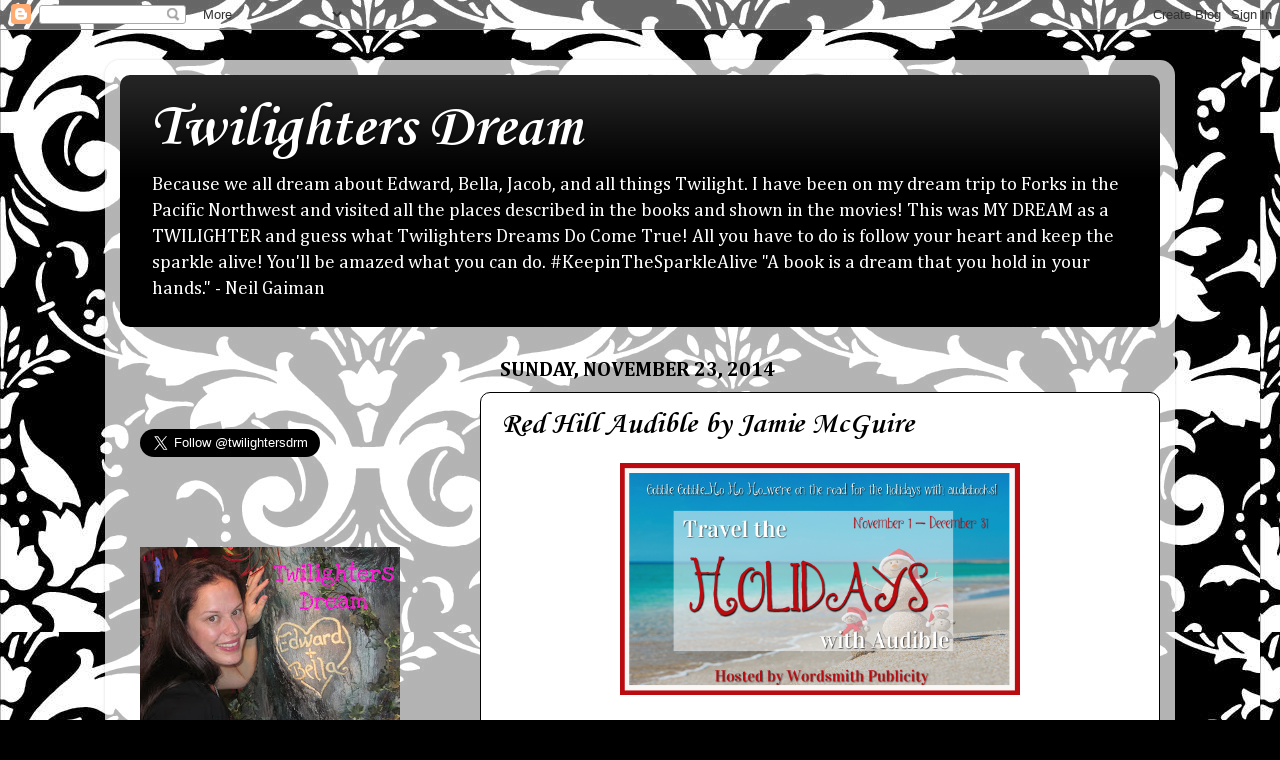

--- FILE ---
content_type: text/html; charset=UTF-8
request_url: https://www.twilightersdream.com/2014/11/red-hill-audible-by-jamie-mcguire.html
body_size: 25603
content:
<!DOCTYPE html>
<html class='v2' dir='ltr' lang='en'>
<head>
<link href='https://www.blogger.com/static/v1/widgets/335934321-css_bundle_v2.css' rel='stylesheet' type='text/css'/>
<meta content='width=1100' name='viewport'/>
<meta content='text/html; charset=UTF-8' http-equiv='Content-Type'/>
<meta content='blogger' name='generator'/>
<link href='https://www.twilightersdream.com/favicon.ico' rel='icon' type='image/x-icon'/>
<link href='https://www.twilightersdream.com/2014/11/red-hill-audible-by-jamie-mcguire.html' rel='canonical'/>
<link rel="alternate" type="application/atom+xml" title="Twilighters Dream - Atom" href="https://www.twilightersdream.com/feeds/posts/default" />
<link rel="alternate" type="application/rss+xml" title="Twilighters Dream - RSS" href="https://www.twilightersdream.com/feeds/posts/default?alt=rss" />
<link rel="service.post" type="application/atom+xml" title="Twilighters Dream - Atom" href="https://www.blogger.com/feeds/7433138578361590864/posts/default" />

<link rel="alternate" type="application/atom+xml" title="Twilighters Dream - Atom" href="https://www.twilightersdream.com/feeds/2465333878772659284/comments/default" />
<!--Can't find substitution for tag [blog.ieCssRetrofitLinks]-->
<link href='https://blogger.googleusercontent.com/img/b/R29vZ2xl/AVvXsEj6ysZ3VZfm_pX7_4Znq2M0XV7e_SALbLYJ_PzswdmGyJYHDaqJ298l1hSj5BK3Y31-bbEGovdD5cuyirG1kFCvYC9kKye0M45EOiw5vp378FZ2lhzOB8yQlS1_rOYPSwUWNQQJyKD2ATw9/s1600/TtHwA.png' rel='image_src'/>
<meta content='https://www.twilightersdream.com/2014/11/red-hill-audible-by-jamie-mcguire.html' property='og:url'/>
<meta content='Red Hill Audible by Jamie McGuire' property='og:title'/>
<meta content='     Gobble Gobble... Ho Ho Ho...  we&#39;re on the road for the holidays with audio books!       This week we&#39;re featuring:  Jamie McGuire     ...' property='og:description'/>
<meta content='https://blogger.googleusercontent.com/img/b/R29vZ2xl/AVvXsEj6ysZ3VZfm_pX7_4Znq2M0XV7e_SALbLYJ_PzswdmGyJYHDaqJ298l1hSj5BK3Y31-bbEGovdD5cuyirG1kFCvYC9kKye0M45EOiw5vp378FZ2lhzOB8yQlS1_rOYPSwUWNQQJyKD2ATw9/w1200-h630-p-k-no-nu/TtHwA.png' property='og:image'/>
<title>Twilighters Dream: Red Hill Audible by Jamie McGuire</title>
<style type='text/css'>@font-face{font-family:'Calligraffitti';font-style:normal;font-weight:400;font-display:swap;src:url(//fonts.gstatic.com/s/calligraffitti/v20/46k2lbT3XjDVqJw3DCmCFjE0vkFeOZdjppN_.woff2)format('woff2');unicode-range:U+0000-00FF,U+0131,U+0152-0153,U+02BB-02BC,U+02C6,U+02DA,U+02DC,U+0304,U+0308,U+0329,U+2000-206F,U+20AC,U+2122,U+2191,U+2193,U+2212,U+2215,U+FEFF,U+FFFD;}@font-face{font-family:'Cambria';font-style:normal;font-weight:400;font-display:swap;src:url(//fonts.gstatic.com/l/font?kit=GFDqWAB9jnWLT-HIK7ILrphaOAw&skey=d4699178559bc4b0&v=v18)format('woff2');unicode-range:U+0000-00FF,U+0131,U+0152-0153,U+02BB-02BC,U+02C6,U+02DA,U+02DC,U+0304,U+0308,U+0329,U+2000-206F,U+20AC,U+2122,U+2191,U+2193,U+2212,U+2215,U+FEFF,U+FFFD;}@font-face{font-family:'Cambria';font-style:normal;font-weight:700;font-display:swap;src:url(//fonts.gstatic.com/l/font?kit=GFDvWAB9jnWLT-HIIwkuu7V4NSY7WWA&skey=5202a3b6f5388b49&v=v18)format('woff2');unicode-range:U+0000-00FF,U+0131,U+0152-0153,U+02BB-02BC,U+02C6,U+02DA,U+02DC,U+0304,U+0308,U+0329,U+2000-206F,U+20AC,U+2122,U+2191,U+2193,U+2212,U+2215,U+FEFF,U+FFFD;}@font-face{font-family:'Corsiva';font-style:normal;font-weight:700;font-display:swap;src:url(//fonts.gstatic.com/l/font?kit=zOL54pjBmb1Z8oKb-guO-cNkvspEgOo&skey=fa0e5cf7b1863096&v=v20)format('woff2');unicode-range:U+0000-00FF,U+0131,U+0152-0153,U+02BB-02BC,U+02C6,U+02DA,U+02DC,U+0304,U+0308,U+0329,U+2000-206F,U+20AC,U+2122,U+2191,U+2193,U+2212,U+2215,U+FEFF,U+FFFD;}</style>
<style id='page-skin-1' type='text/css'><!--
/*-----------------------------------------------
Blogger Template Style
Name:     Picture Window
Designer: Blogger
URL:      www.blogger.com
----------------------------------------------- */
/* Content
----------------------------------------------- */
body {
font: normal normal 16px Cambria;
color: #000000;
background: #000000 url(//1.bp.blogspot.com/-F5z0xxE9-Xs/VANf85eYC3I/AAAAAAAAHes/0VK178GM29w/s0/damash%2Bbw.jpg) repeat scroll top left;
}
html body .region-inner {
min-width: 0;
max-width: 100%;
width: auto;
}
.content-outer {
font-size: 90%;
}
a:link {
text-decoration:none;
color: #ff0000;
}
a:visited {
text-decoration:none;
color: #1313b1;
}
a:hover {
text-decoration:underline;
color: #ff00ff;
}
.content-outer {
background: transparent url(//www.blogblog.com/1kt/transparent/white80.png) repeat scroll top left;
-moz-border-radius: 15px;
-webkit-border-radius: 15px;
-goog-ms-border-radius: 15px;
border-radius: 15px;
-moz-box-shadow: 0 0 3px rgba(0, 0, 0, .15);
-webkit-box-shadow: 0 0 3px rgba(0, 0, 0, .15);
-goog-ms-box-shadow: 0 0 3px rgba(0, 0, 0, .15);
box-shadow: 0 0 3px rgba(0, 0, 0, .15);
margin: 30px auto;
}
.content-inner {
padding: 15px;
}
/* Header
----------------------------------------------- */
.header-outer {
background: #000000 url(//www.blogblog.com/1kt/transparent/header_gradient_shade.png) repeat-x scroll top left;
_background-image: none;
color: #ffffff;
-moz-border-radius: 10px;
-webkit-border-radius: 10px;
-goog-ms-border-radius: 10px;
border-radius: 10px;
}
.Header img, .Header #header-inner {
-moz-border-radius: 10px;
-webkit-border-radius: 10px;
-goog-ms-border-radius: 10px;
border-radius: 10px;
}
.header-inner .Header .titlewrapper,
.header-inner .Header .descriptionwrapper {
padding-left: 30px;
padding-right: 30px;
}
.Header h1 {
font: normal bold 60px Corsiva;
text-shadow: 1px 1px 3px rgba(0, 0, 0, 0.3);
}
.Header h1 a {
color: #ffffff;
}
.Header .description {
font-size: 130%;
}
/* Tabs
----------------------------------------------- */
.tabs-inner {
margin: .5em 0 0;
padding: 0;
}
.tabs-inner .section {
margin: 0;
}
.tabs-inner .widget ul {
padding: 0;
background: #f6f6f6 url(//www.blogblog.com/1kt/transparent/tabs_gradient_shade.png) repeat scroll bottom;
-moz-border-radius: 10px;
-webkit-border-radius: 10px;
-goog-ms-border-radius: 10px;
border-radius: 10px;
}
.tabs-inner .widget li {
border: none;
}
.tabs-inner .widget li a {
display: inline-block;
padding: .5em 1em;
margin-right: 0;
color: #000000;
font: normal normal 15px Calligraffitti;
-moz-border-radius: 0 0 0 0;
-webkit-border-top-left-radius: 0;
-webkit-border-top-right-radius: 0;
-goog-ms-border-radius: 0 0 0 0;
border-radius: 0 0 0 0;
background: transparent none no-repeat scroll top left;
border-right: 1px solid #000000;
}
.tabs-inner .widget li:first-child a {
padding-left: 1.25em;
-moz-border-radius-topleft: 10px;
-moz-border-radius-bottomleft: 10px;
-webkit-border-top-left-radius: 10px;
-webkit-border-bottom-left-radius: 10px;
-goog-ms-border-top-left-radius: 10px;
-goog-ms-border-bottom-left-radius: 10px;
border-top-left-radius: 10px;
border-bottom-left-radius: 10px;
}
.tabs-inner .widget li.selected a,
.tabs-inner .widget li a:hover {
position: relative;
z-index: 1;
background: #ffffff url(//www.blogblog.com/1kt/transparent/tabs_gradient_shade.png) repeat scroll bottom;
color: #000000;
-moz-box-shadow: 0 0 0 rgba(0, 0, 0, .15);
-webkit-box-shadow: 0 0 0 rgba(0, 0, 0, .15);
-goog-ms-box-shadow: 0 0 0 rgba(0, 0, 0, .15);
box-shadow: 0 0 0 rgba(0, 0, 0, .15);
}
/* Headings
----------------------------------------------- */
h2 {
font: normal bold 20px Cambria;
text-transform: uppercase;
color: #000000;
margin: .5em 0;
}
/* Main
----------------------------------------------- */
.main-outer {
background: transparent none repeat scroll top center;
-moz-border-radius: 0 0 0 0;
-webkit-border-top-left-radius: 0;
-webkit-border-top-right-radius: 0;
-webkit-border-bottom-left-radius: 0;
-webkit-border-bottom-right-radius: 0;
-goog-ms-border-radius: 0 0 0 0;
border-radius: 0 0 0 0;
-moz-box-shadow: 0 0 0 rgba(0, 0, 0, .15);
-webkit-box-shadow: 0 0 0 rgba(0, 0, 0, .15);
-goog-ms-box-shadow: 0 0 0 rgba(0, 0, 0, .15);
box-shadow: 0 0 0 rgba(0, 0, 0, .15);
}
.main-inner {
padding: 15px 5px 20px;
}
.main-inner .column-center-inner {
padding: 0 0;
}
.main-inner .column-left-inner {
padding-left: 0;
}
.main-inner .column-right-inner {
padding-right: 0;
}
/* Posts
----------------------------------------------- */
h3.post-title {
margin: 0;
font: normal bold 30px Corsiva;
}
.comments h4 {
margin: 1em 0 0;
font: normal bold 30px Corsiva;
}
.date-header span {
color: #000000;
}
.post-outer {
background-color: #ffffff;
border: solid 1px #000000;
-moz-border-radius: 10px;
-webkit-border-radius: 10px;
border-radius: 10px;
-goog-ms-border-radius: 10px;
padding: 15px 20px;
margin: 0 -20px 20px;
}
.post-body {
line-height: 1.4;
font-size: 110%;
position: relative;
}
.post-header {
margin: 0 0 1.5em;
color: #000000;
line-height: 1.6;
}
.post-footer {
margin: .5em 0 0;
color: #000000;
line-height: 1.6;
}
#blog-pager {
font-size: 140%
}
#comments .comment-author {
padding-top: 1.5em;
border-top: dashed 1px #ccc;
border-top: dashed 1px rgba(128, 128, 128, .5);
background-position: 0 1.5em;
}
#comments .comment-author:first-child {
padding-top: 0;
border-top: none;
}
.avatar-image-container {
margin: .2em 0 0;
}
/* Comments
----------------------------------------------- */
.comments .comments-content .icon.blog-author {
background-repeat: no-repeat;
background-image: url([data-uri]);
}
.comments .comments-content .loadmore a {
border-top: 1px solid #ff00ff;
border-bottom: 1px solid #ff00ff;
}
.comments .continue {
border-top: 2px solid #ff00ff;
}
/* Widgets
----------------------------------------------- */
.widget ul, .widget #ArchiveList ul.flat {
padding: 0;
list-style: none;
}
.widget ul li, .widget #ArchiveList ul.flat li {
border-top: dashed 1px #ccc;
border-top: dashed 1px rgba(128, 128, 128, .5);
}
.widget ul li:first-child, .widget #ArchiveList ul.flat li:first-child {
border-top: none;
}
.widget .post-body ul {
list-style: disc;
}
.widget .post-body ul li {
border: none;
}
/* Footer
----------------------------------------------- */
.footer-outer {
color:#000000;
background: transparent url(https://resources.blogblog.com/blogblog/data/1kt/transparent/black50.png) repeat scroll top left;
-moz-border-radius: 10px 10px 10px 10px;
-webkit-border-top-left-radius: 10px;
-webkit-border-top-right-radius: 10px;
-webkit-border-bottom-left-radius: 10px;
-webkit-border-bottom-right-radius: 10px;
-goog-ms-border-radius: 10px 10px 10px 10px;
border-radius: 10px 10px 10px 10px;
-moz-box-shadow: 0 0 0 rgba(0, 0, 0, .15);
-webkit-box-shadow: 0 0 0 rgba(0, 0, 0, .15);
-goog-ms-box-shadow: 0 0 0 rgba(0, 0, 0, .15);
box-shadow: 0 0 0 rgba(0, 0, 0, .15);
}
.footer-inner {
padding: 10px 5px 20px;
}
.footer-outer a {
color: #ff0000;
}
.footer-outer a:visited {
color: #1313b1;
}
.footer-outer a:hover {
color: #ff00ff;
}
.footer-outer .widget h2 {
color: #000000;
}
/* Mobile
----------------------------------------------- */
html body.mobile {
height: auto;
}
html body.mobile {
min-height: 480px;
background-size: 100% auto;
}
.mobile .body-fauxcolumn-outer {
background: transparent none repeat scroll top left;
}
html .mobile .mobile-date-outer, html .mobile .blog-pager {
border-bottom: none;
background: transparent none repeat scroll top center;
margin-bottom: 10px;
}
.mobile .date-outer {
background: transparent none repeat scroll top center;
}
.mobile .header-outer, .mobile .main-outer,
.mobile .post-outer, .mobile .footer-outer {
-moz-border-radius: 0;
-webkit-border-radius: 0;
-goog-ms-border-radius: 0;
border-radius: 0;
}
.mobile .content-outer,
.mobile .main-outer,
.mobile .post-outer {
background: inherit;
border: none;
}
.mobile .content-outer {
font-size: 100%;
}
.mobile-link-button {
background-color: #ff0000;
}
.mobile-link-button a:link, .mobile-link-button a:visited {
color: #ffffff;
}
.mobile-index-contents {
color: #000000;
}
.mobile .tabs-inner .PageList .widget-content {
background: #ffffff url(//www.blogblog.com/1kt/transparent/tabs_gradient_shade.png) repeat scroll bottom;
color: #000000;
}
.mobile .tabs-inner .PageList .widget-content .pagelist-arrow {
border-left: 1px solid #000000;
}

--></style>
<style id='template-skin-1' type='text/css'><!--
body {
min-width: 1070px;
}
.content-outer, .content-fauxcolumn-outer, .region-inner {
min-width: 1070px;
max-width: 1070px;
_width: 1070px;
}
.main-inner .columns {
padding-left: 360px;
padding-right: 0px;
}
.main-inner .fauxcolumn-center-outer {
left: 360px;
right: 0px;
/* IE6 does not respect left and right together */
_width: expression(this.parentNode.offsetWidth -
parseInt("360px") -
parseInt("0px") + 'px');
}
.main-inner .fauxcolumn-left-outer {
width: 360px;
}
.main-inner .fauxcolumn-right-outer {
width: 0px;
}
.main-inner .column-left-outer {
width: 360px;
right: 100%;
margin-left: -360px;
}
.main-inner .column-right-outer {
width: 0px;
margin-right: -0px;
}
#layout {
min-width: 0;
}
#layout .content-outer {
min-width: 0;
width: 800px;
}
#layout .region-inner {
min-width: 0;
width: auto;
}
body#layout div.add_widget {
padding: 8px;
}
body#layout div.add_widget a {
margin-left: 32px;
}
--></style>
<style>
    body {background-image:url(\/\/1.bp.blogspot.com\/-F5z0xxE9-Xs\/VANf85eYC3I\/AAAAAAAAHes\/0VK178GM29w\/s0\/damash%2Bbw.jpg);}
    
@media (max-width: 200px) { body {background-image:url(\/\/1.bp.blogspot.com\/-F5z0xxE9-Xs\/VANf85eYC3I\/AAAAAAAAHes\/0VK178GM29w\/w200\/damash%2Bbw.jpg);}}
@media (max-width: 400px) and (min-width: 201px) { body {background-image:url(\/\/1.bp.blogspot.com\/-F5z0xxE9-Xs\/VANf85eYC3I\/AAAAAAAAHes\/0VK178GM29w\/w400\/damash%2Bbw.jpg);}}
@media (max-width: 800px) and (min-width: 401px) { body {background-image:url(\/\/1.bp.blogspot.com\/-F5z0xxE9-Xs\/VANf85eYC3I\/AAAAAAAAHes\/0VK178GM29w\/w800\/damash%2Bbw.jpg);}}
@media (max-width: 1200px) and (min-width: 801px) { body {background-image:url(\/\/1.bp.blogspot.com\/-F5z0xxE9-Xs\/VANf85eYC3I\/AAAAAAAAHes\/0VK178GM29w\/w1200\/damash%2Bbw.jpg);}}
/* Last tag covers anything over one higher than the previous max-size cap. */
@media (min-width: 1201px) { body {background-image:url(\/\/1.bp.blogspot.com\/-F5z0xxE9-Xs\/VANf85eYC3I\/AAAAAAAAHes\/0VK178GM29w\/w1600\/damash%2Bbw.jpg);}}
  </style>
<link href='https://www.blogger.com/dyn-css/authorization.css?targetBlogID=7433138578361590864&amp;zx=4805b2e9-6e5b-48a4-a50f-d201ee45a642' media='none' onload='if(media!=&#39;all&#39;)media=&#39;all&#39;' rel='stylesheet'/><noscript><link href='https://www.blogger.com/dyn-css/authorization.css?targetBlogID=7433138578361590864&amp;zx=4805b2e9-6e5b-48a4-a50f-d201ee45a642' rel='stylesheet'/></noscript>
<meta name='google-adsense-platform-account' content='ca-host-pub-1556223355139109'/>
<meta name='google-adsense-platform-domain' content='blogspot.com'/>

</head>
<body class='loading variant-shade'>
<div class='navbar section' id='navbar' name='Navbar'><div class='widget Navbar' data-version='1' id='Navbar1'><script type="text/javascript">
    function setAttributeOnload(object, attribute, val) {
      if(window.addEventListener) {
        window.addEventListener('load',
          function(){ object[attribute] = val; }, false);
      } else {
        window.attachEvent('onload', function(){ object[attribute] = val; });
      }
    }
  </script>
<div id="navbar-iframe-container"></div>
<script type="text/javascript" src="https://apis.google.com/js/platform.js"></script>
<script type="text/javascript">
      gapi.load("gapi.iframes:gapi.iframes.style.bubble", function() {
        if (gapi.iframes && gapi.iframes.getContext) {
          gapi.iframes.getContext().openChild({
              url: 'https://www.blogger.com/navbar/7433138578361590864?po\x3d2465333878772659284\x26origin\x3dhttps://www.twilightersdream.com',
              where: document.getElementById("navbar-iframe-container"),
              id: "navbar-iframe"
          });
        }
      });
    </script><script type="text/javascript">
(function() {
var script = document.createElement('script');
script.type = 'text/javascript';
script.src = '//pagead2.googlesyndication.com/pagead/js/google_top_exp.js';
var head = document.getElementsByTagName('head')[0];
if (head) {
head.appendChild(script);
}})();
</script>
</div></div>
<div class='body-fauxcolumns'>
<div class='fauxcolumn-outer body-fauxcolumn-outer'>
<div class='cap-top'>
<div class='cap-left'></div>
<div class='cap-right'></div>
</div>
<div class='fauxborder-left'>
<div class='fauxborder-right'></div>
<div class='fauxcolumn-inner'>
</div>
</div>
<div class='cap-bottom'>
<div class='cap-left'></div>
<div class='cap-right'></div>
</div>
</div>
</div>
<div class='content'>
<div class='content-fauxcolumns'>
<div class='fauxcolumn-outer content-fauxcolumn-outer'>
<div class='cap-top'>
<div class='cap-left'></div>
<div class='cap-right'></div>
</div>
<div class='fauxborder-left'>
<div class='fauxborder-right'></div>
<div class='fauxcolumn-inner'>
</div>
</div>
<div class='cap-bottom'>
<div class='cap-left'></div>
<div class='cap-right'></div>
</div>
</div>
</div>
<div class='content-outer'>
<div class='content-cap-top cap-top'>
<div class='cap-left'></div>
<div class='cap-right'></div>
</div>
<div class='fauxborder-left content-fauxborder-left'>
<div class='fauxborder-right content-fauxborder-right'></div>
<div class='content-inner'>
<header>
<div class='header-outer'>
<div class='header-cap-top cap-top'>
<div class='cap-left'></div>
<div class='cap-right'></div>
</div>
<div class='fauxborder-left header-fauxborder-left'>
<div class='fauxborder-right header-fauxborder-right'></div>
<div class='region-inner header-inner'>
<div class='header section' id='header' name='Header'><div class='widget Header' data-version='1' id='Header1'>
<div id='header-inner'>
<div class='titlewrapper'>
<h1 class='title'>
<a href='https://www.twilightersdream.com/'>
Twilighters Dream
</a>
</h1>
</div>
<div class='descriptionwrapper'>
<p class='description'><span>Because we all dream about Edward, Bella, Jacob, and all things Twilight. I have been on my dream trip to Forks in the Pacific Northwest and visited all the places described in the books and shown in the movies! This was MY DREAM as a TWILIGHTER and guess what Twilighters Dreams Do Come True! All you have to do is follow your heart and keep the sparkle alive! You'll be amazed what you can do. #KeepinTheSparkleAlive "A book is a dream that you hold in your hands." - Neil Gaiman</span></p>
</div>
</div>
</div></div>
</div>
</div>
<div class='header-cap-bottom cap-bottom'>
<div class='cap-left'></div>
<div class='cap-right'></div>
</div>
</div>
</header>
<div class='tabs-outer'>
<div class='tabs-cap-top cap-top'>
<div class='cap-left'></div>
<div class='cap-right'></div>
</div>
<div class='fauxborder-left tabs-fauxborder-left'>
<div class='fauxborder-right tabs-fauxborder-right'></div>
<div class='region-inner tabs-inner'>
<div class='tabs no-items section' id='crosscol' name='Cross-Column'></div>
<div class='tabs no-items section' id='crosscol-overflow' name='Cross-Column 2'></div>
</div>
</div>
<div class='tabs-cap-bottom cap-bottom'>
<div class='cap-left'></div>
<div class='cap-right'></div>
</div>
</div>
<div class='main-outer'>
<div class='main-cap-top cap-top'>
<div class='cap-left'></div>
<div class='cap-right'></div>
</div>
<div class='fauxborder-left main-fauxborder-left'>
<div class='fauxborder-right main-fauxborder-right'></div>
<div class='region-inner main-inner'>
<div class='columns fauxcolumns'>
<div class='fauxcolumn-outer fauxcolumn-center-outer'>
<div class='cap-top'>
<div class='cap-left'></div>
<div class='cap-right'></div>
</div>
<div class='fauxborder-left'>
<div class='fauxborder-right'></div>
<div class='fauxcolumn-inner'>
</div>
</div>
<div class='cap-bottom'>
<div class='cap-left'></div>
<div class='cap-right'></div>
</div>
</div>
<div class='fauxcolumn-outer fauxcolumn-left-outer'>
<div class='cap-top'>
<div class='cap-left'></div>
<div class='cap-right'></div>
</div>
<div class='fauxborder-left'>
<div class='fauxborder-right'></div>
<div class='fauxcolumn-inner'>
</div>
</div>
<div class='cap-bottom'>
<div class='cap-left'></div>
<div class='cap-right'></div>
</div>
</div>
<div class='fauxcolumn-outer fauxcolumn-right-outer'>
<div class='cap-top'>
<div class='cap-left'></div>
<div class='cap-right'></div>
</div>
<div class='fauxborder-left'>
<div class='fauxborder-right'></div>
<div class='fauxcolumn-inner'>
</div>
</div>
<div class='cap-bottom'>
<div class='cap-left'></div>
<div class='cap-right'></div>
</div>
</div>
<!-- corrects IE6 width calculation -->
<div class='columns-inner'>
<div class='column-center-outer'>
<div class='column-center-inner'>
<div class='main section' id='main' name='Main'><div class='widget Blog' data-version='1' id='Blog1'>
<div class='blog-posts hfeed'>

          <div class="date-outer">
        
<h2 class='date-header'><span>Sunday, November 23, 2014</span></h2>

          <div class="date-posts">
        
<div class='post-outer'>
<div class='post hentry uncustomized-post-template' itemprop='blogPost' itemscope='itemscope' itemtype='http://schema.org/BlogPosting'>
<meta content='https://blogger.googleusercontent.com/img/b/R29vZ2xl/AVvXsEj6ysZ3VZfm_pX7_4Znq2M0XV7e_SALbLYJ_PzswdmGyJYHDaqJ298l1hSj5BK3Y31-bbEGovdD5cuyirG1kFCvYC9kKye0M45EOiw5vp378FZ2lhzOB8yQlS1_rOYPSwUWNQQJyKD2ATw9/s1600/TtHwA.png' itemprop='image_url'/>
<meta content='7433138578361590864' itemprop='blogId'/>
<meta content='2465333878772659284' itemprop='postId'/>
<a name='2465333878772659284'></a>
<h3 class='post-title entry-title' itemprop='name'>
Red Hill Audible by Jamie McGuire
</h3>
<div class='post-header'>
<div class='post-header-line-1'></div>
</div>
<div class='post-body entry-content' id='post-body-2465333878772659284' itemprop='description articleBody'>
<div style="text-align: center;">
<div class="separator" style="clear: both;">
<a href="https://blogger.googleusercontent.com/img/b/R29vZ2xl/AVvXsEj6ysZ3VZfm_pX7_4Znq2M0XV7e_SALbLYJ_PzswdmGyJYHDaqJ298l1hSj5BK3Y31-bbEGovdD5cuyirG1kFCvYC9kKye0M45EOiw5vp378FZ2lhzOB8yQlS1_rOYPSwUWNQQJyKD2ATw9/s1600/TtHwA.png" imageanchor="1" style="margin-left: 1em; margin-right: 1em;"><img border="0" height="232" src="https://blogger.googleusercontent.com/img/b/R29vZ2xl/AVvXsEj6ysZ3VZfm_pX7_4Znq2M0XV7e_SALbLYJ_PzswdmGyJYHDaqJ298l1hSj5BK3Y31-bbEGovdD5cuyirG1kFCvYC9kKye0M45EOiw5vp378FZ2lhzOB8yQlS1_rOYPSwUWNQQJyKD2ATw9/s1600/TtHwA.png" width="400" /></a></div>
<br />
<span style="font-size: x-large;">
Gobble Gobble... Ho Ho Ho...</span><br />
<span style="font-size: x-large;">we're on the road for the holidays with audio books!&nbsp;</span></div>
<div style="text-align: center;">
<br /></div>
<div>
<div style="text-align: center;">
<span style="font-size: x-large;">This week we're featuring:</span><br />
<span style="font-size: x-large;"><a href="http://www.jamiemcguire.com/" target="_blank">Jamie McGuire</a></span><br />
<br />
<div>
<br /></div>
</div>
<div style="text-align: center;">
<div class="separator" style="clear: both; text-align: center;">
<a href="https://blogger.googleusercontent.com/img/b/R29vZ2xl/AVvXsEjAd0JfJR83VVGlz_L5ZdwB0fnkmW9PjFAdQ9OWhuc2q7s5JGof8OvZbUbGSDXil0ZPisAQrBLSPlGX7dIPsydXzltOsbwVAnds4HTdBGDxGz8bkEPImScOrB1moJUVsl2D2Bn-i0sdSCc/s1600/RHaudio.jpg" imageanchor="1" style="margin-left: 1em; margin-right: 1em;"><img border="0" src="https://blogger.googleusercontent.com/img/b/R29vZ2xl/AVvXsEjAd0JfJR83VVGlz_L5ZdwB0fnkmW9PjFAdQ9OWhuc2q7s5JGof8OvZbUbGSDXil0ZPisAQrBLSPlGX7dIPsydXzltOsbwVAnds4HTdBGDxGz8bkEPImScOrB1moJUVsl2D2Bn-i0sdSCc/s1600/RHaudio.jpg" /></a></div>
<div class="separator" style="clear: both; text-align: center;">
<br /></div>
<span style="font-size: large;">RED HILL by Jamie McGuire</span></div>
<div style="text-align: center;">
<span style="font-size: large;">New Adult Paranormal Romance/Post Apocalyptic&nbsp;</span></div>
<div style="text-align: center;">
<a href="https://www.goodreads.com/book/show/17457124-red-hill?from_search=true"><span style="font-size: large;">Goodreads</span></a></div>
<div style="text-align: center;">
<span style="font-size: large;"><a href="http://www.amazon.com/Red-Hill-A-Novel/dp/B00ES4VWC4/ref=tmm_aud_title_0?ie=UTF8&amp;qid=1416696506&amp;sr=8-1">Amazon</a>&nbsp;|&nbsp;<a href="https://itunes.apple.com/us/audiobook/red-hill-a-novel-unabridged/id704948704">iBooks</a></span></div>
<div style="text-align: center;">
<br /></div>
When the world ends, can love survive?<br />
<br />
For Scarlet, raising her two daughters alone makes fighting for tomorrow an everyday battle. Nathan has a wife, but can&#8217;t remember what it&#8217;s like to be in love; only his young daughter Zoe makes coming home worthwhile. Miranda&#8217;s biggest concern is whether her new VW Bug is big enough to carry her sister and their boyfriends on a weekend escape from college finals.<br />
<br />
When reports of a widespread, deadly &#8220;outbreak&#8221; begin to surface, these ordinary people face extraordinary circumstances and suddenly their fates are intertwined. Recognizing they can&#8217;t outrun the danger, Scarlet, Nathan, and Miranda desperately seek shelter at the same secluded ranch, Red Hill. Emotions run high while old and new relationships are tested in the face of a terrifying enemy&#8212;an enemy who no longer remembers what it&#8217;s like to be human.<br />
<br />
Set against the backdrop of a brilliantly realized apocalyptic world, love somehow finds a way to survive. But what happens when the one you&#8217;d die for becomes the one who could destroy you?<br />
<br />
Red Hill grabs you from page one and doesn&#8217;t let go until its stunning conclusion. This is #1 New York Times bestselling author Jamie McGuire at her unforgettable best.<br />
<div class="separator" style="clear: both; text-align: center;">
<a href="https://blogger.googleusercontent.com/img/b/R29vZ2xl/AVvXsEgXXPtIIc-dXatD62CWpAT9qKHau6WcbXelQTfeZTkQkhI9FBVAUPmuQabk_2UPm04pnMfneFJ5PZwvy3Nsly6FemY9upjU8duITjRWYK8ysn3z088RlIBUYigE9SzIUjUxGwOVl3RSP1i7/s1600/Rectangle_ornament_11.jpg" imageanchor="1" style="margin-left: 1em; margin-right: 1em;"><img border="0" height="98" src="https://blogger.googleusercontent.com/img/b/R29vZ2xl/AVvXsEgXXPtIIc-dXatD62CWpAT9qKHau6WcbXelQTfeZTkQkhI9FBVAUPmuQabk_2UPm04pnMfneFJ5PZwvy3Nsly6FemY9upjU8duITjRWYK8ysn3z088RlIBUYigE9SzIUjUxGwOVl3RSP1i7/s1600/Rectangle_ornament_11.jpg" width="320" /></a></div>
<div class="separator" style="clear: both; text-align: center;">
<span style="font-size: large;">~ My Review ~</span></div>
<div class="separator" style="clear: both; text-align: center;">
<a href="https://blogger.googleusercontent.com/img/b/R29vZ2xl/AVvXsEixcX5XaQbG9sCR3oTjeypIxl0EpGhTBAdYoHQYQ9fcrxIEEN0rHMfCmPrFeva_QGuf3U_eAlrRO_qNkVKI3G0CM08q7SyxBx6AWyeMqIhnPU-g4UWlDFxipEzqnAhdOizZvNUTx4czd1KQ/s1600/black+starts.jpg" imageanchor="1" style="margin-left: 1em; margin-right: 1em;"><img border="0" height="42" src="https://blogger.googleusercontent.com/img/b/R29vZ2xl/AVvXsEixcX5XaQbG9sCR3oTjeypIxl0EpGhTBAdYoHQYQ9fcrxIEEN0rHMfCmPrFeva_QGuf3U_eAlrRO_qNkVKI3G0CM08q7SyxBx6AWyeMqIhnPU-g4UWlDFxipEzqnAhdOizZvNUTx4czd1KQ/s1600/black+starts.jpg" width="200" /></a></div>
<div class="separator" style="clear: both; text-align: center;">
<span style="font-size: large;"><br /></span></div>
<div class="separator" style="clear: both; text-align: left;">
<span style="font-size: large;">OMG! I listened to the Red Hill audio book and I don't even know what to say. This was my first audio book and WOW so many emotions! *sigh* I love a book that sucks you in and completely wraps itself around you. I'm not big on zombies myself and I know many people have been leery of reading it because of that but it's JAMIE so I had to read it..... and I LOOOOOVVVED IT!!! It's soooo MUCH more than zombies!!! It's about strength, love, family, survival and never giving up hope!!! Very few books have brought tears to my eyes more than once and this book did. I want to read/listen to it again just so I can relive all those emotions again. One of my favorite things about this book is Scarlet. I don't want to give anything away but she is one BAD ASS WOMAN!!! I highly recommend you read or listen to it!!! #LoveRedHill</span></div>
<div class="separator" style="clear: both; text-align: center;">
<a href="https://blogger.googleusercontent.com/img/b/R29vZ2xl/AVvXsEgXXPtIIc-dXatD62CWpAT9qKHau6WcbXelQTfeZTkQkhI9FBVAUPmuQabk_2UPm04pnMfneFJ5PZwvy3Nsly6FemY9upjU8duITjRWYK8ysn3z088RlIBUYigE9SzIUjUxGwOVl3RSP1i7/s1600/Rectangle_ornament_11.jpg" imageanchor="1" style="margin-left: 1em; margin-right: 1em;"><img border="0" height="98" src="https://blogger.googleusercontent.com/img/b/R29vZ2xl/AVvXsEgXXPtIIc-dXatD62CWpAT9qKHau6WcbXelQTfeZTkQkhI9FBVAUPmuQabk_2UPm04pnMfneFJ5PZwvy3Nsly6FemY9upjU8duITjRWYK8ysn3z088RlIBUYigE9SzIUjUxGwOVl3RSP1i7/s1600/Rectangle_ornament_11.jpg" width="320" /></a></div>
<div class="separator" style="clear: both; text-align: center;">
<span style="font-size: x-large;">Listen to a sample </span><a href="http://www.amazon.com/Red-Hill-A-Novel/dp/B00ES4VWC4/ref=tmm_aud_title_0?ie=UTF8&amp;qid=1416696506&amp;sr=8-1" style="font-size: xx-large;">HERE</a><span style="font-size: x-large;">!</span></div>
</div>
<div style="text-align: center;">
<div class="separator" style="clear: both; text-align: center;">
<a href="https://blogger.googleusercontent.com/img/b/R29vZ2xl/AVvXsEhzH0xRbleVB5ID2D6odGxu7klJezlUhluRarqP9vaQtzs6zrFxdJxbfkpxQVWDPppONPp9TV6foLdKu5qB9AhC6VU4EfRoGcmQrxFX6WzjMSlbPg32F7lo0x_-iPoRzD0qfcsMW1hsdwva/s1600/500px-speaker_icon.png" imageanchor="1" style="margin-left: 1em; margin-right: 1em;"><img border="0" height="200" src="https://blogger.googleusercontent.com/img/b/R29vZ2xl/AVvXsEhzH0xRbleVB5ID2D6odGxu7klJezlUhluRarqP9vaQtzs6zrFxdJxbfkpxQVWDPppONPp9TV6foLdKu5qB9AhC6VU4EfRoGcmQrxFX6WzjMSlbPg32F7lo0x_-iPoRzD0qfcsMW1hsdwva/s1600/500px-speaker_icon.png" width="200" /></a></div>
<div class="separator" style="clear: both; text-align: center;">
<a href="https://blogger.googleusercontent.com/img/b/R29vZ2xl/AVvXsEgXXPtIIc-dXatD62CWpAT9qKHau6WcbXelQTfeZTkQkhI9FBVAUPmuQabk_2UPm04pnMfneFJ5PZwvy3Nsly6FemY9upjU8duITjRWYK8ysn3z088RlIBUYigE9SzIUjUxGwOVl3RSP1i7/s1600/Rectangle_ornament_11.jpg" imageanchor="1" style="margin-left: 1em; margin-right: 1em;"><img border="0" height="98" src="https://blogger.googleusercontent.com/img/b/R29vZ2xl/AVvXsEgXXPtIIc-dXatD62CWpAT9qKHau6WcbXelQTfeZTkQkhI9FBVAUPmuQabk_2UPm04pnMfneFJ5PZwvy3Nsly6FemY9upjU8duITjRWYK8ysn3z088RlIBUYigE9SzIUjUxGwOVl3RSP1i7/s1600/Rectangle_ornament_11.jpg" width="320" /></a></div>
<a href="http://www.rafflecopter.com/rafl/share-code/NGE1MDEyNTkzNmEzMjcwYWY1N2NlODA1YWVlMmE3OjQ0OQ" style="font-size: xx-large;" target="_blank">GIVEAWAY</a></div>
<div style="text-align: center;">
<span style="font-size: x-large;">Code: <a class="rcptr" data-raflid="4a501259449" data-template="" data-theme="classic" href="http://www.rafflecopter.com/rafl/display/4a501259449/" id="rcwidget_ujv64zco" rel="nofollow">a Rafflecopter giveaway</a></span>
<script src="//widget-prime.rafflecopter.com/launch.js"></script>

</div>
<div style="text-align: center;">
<a href="https://blogger.googleusercontent.com/img/b/R29vZ2xl/AVvXsEgXXPtIIc-dXatD62CWpAT9qKHau6WcbXelQTfeZTkQkhI9FBVAUPmuQabk_2UPm04pnMfneFJ5PZwvy3Nsly6FemY9upjU8duITjRWYK8ysn3z088RlIBUYigE9SzIUjUxGwOVl3RSP1i7/s1600/Rectangle_ornament_11.jpg" imageanchor="1" style="margin-left: 1em; margin-right: 1em;"><img border="0" height="98" src="https://blogger.googleusercontent.com/img/b/R29vZ2xl/AVvXsEgXXPtIIc-dXatD62CWpAT9qKHau6WcbXelQTfeZTkQkhI9FBVAUPmuQabk_2UPm04pnMfneFJ5PZwvy3Nsly6FemY9upjU8duITjRWYK8ysn3z088RlIBUYigE9SzIUjUxGwOVl3RSP1i7/s1600/Rectangle_ornament_11.jpg" width="320" /></a></div>
<div style="text-align: center;">
<div class="separator" style="clear: both; text-align: center;">
<a href="https://blogger.googleusercontent.com/img/b/R29vZ2xl/AVvXsEgu2SlTh6dg1arzcWM8rpocpF2Au-_Ulmz0QD9I4WhdNhzaiDvA4tdj7wcmQ07MDMcl_D5dzaaEXDdzzb2S3M-4Ghn7aJk4vIjovbqFAPpPGXHwFtoh-nrxglcV9hGol-7tIKQ5GxKrTGz8/s1600/6419e01eaeafee39ddc7fc8f98dcfcbd.jpg" imageanchor="1" style="margin-left: 1em; margin-right: 1em;"><img border="0" height="318" src="https://blogger.googleusercontent.com/img/b/R29vZ2xl/AVvXsEgu2SlTh6dg1arzcWM8rpocpF2Au-_Ulmz0QD9I4WhdNhzaiDvA4tdj7wcmQ07MDMcl_D5dzaaEXDdzzb2S3M-4Ghn7aJk4vIjovbqFAPpPGXHwFtoh-nrxglcV9hGol-7tIKQ5GxKrTGz8/s1600/6419e01eaeafee39ddc7fc8f98dcfcbd.jpg" width="320" /></a></div>
<div class="separator" style="clear: both; text-align: center;">
<a href="https://blogger.googleusercontent.com/img/b/R29vZ2xl/AVvXsEgXXPtIIc-dXatD62CWpAT9qKHau6WcbXelQTfeZTkQkhI9FBVAUPmuQabk_2UPm04pnMfneFJ5PZwvy3Nsly6FemY9upjU8duITjRWYK8ysn3z088RlIBUYigE9SzIUjUxGwOVl3RSP1i7/s1600/Rectangle_ornament_11.jpg" imageanchor="1" style="margin-left: 1em; margin-right: 1em;"><img border="0" height="98" src="https://blogger.googleusercontent.com/img/b/R29vZ2xl/AVvXsEgXXPtIIc-dXatD62CWpAT9qKHau6WcbXelQTfeZTkQkhI9FBVAUPmuQabk_2UPm04pnMfneFJ5PZwvy3Nsly6FemY9upjU8duITjRWYK8ysn3z088RlIBUYigE9SzIUjUxGwOVl3RSP1i7/s1600/Rectangle_ornament_11.jpg" width="320" /></a></div>
<div class="separator" style="clear: both; text-align: center;">
<span style="font-family: inherit;">Audible Promotional Event ~ November 1 - December 31.</span></div>
</div>
<div class="separator" style="clear: both; text-align: center;">
<a href="https://blogger.googleusercontent.com/img/b/R29vZ2xl/AVvXsEi9Dmi1A8vlI1wRuhTJ_Yc6jDuOgC0x_BCRuI15pj-E3600t47UDH3AADdfBFkknxp2PSnOOBzubh-UJ22CYF92BpXrQXH2r92BKQ1r3WpyO8xWXl8AcJOl5JMVfmGnXBrNU-2ou4-5UVM6/s1600/WS+logo-name.jpg" imageanchor="1" style="margin-left: 1em; margin-right: 1em;"><img border="0" height="31" src="https://blogger.googleusercontent.com/img/b/R29vZ2xl/AVvXsEi9Dmi1A8vlI1wRuhTJ_Yc6jDuOgC0x_BCRuI15pj-E3600t47UDH3AADdfBFkknxp2PSnOOBzubh-UJ22CYF92BpXrQXH2r92BKQ1r3WpyO8xWXl8AcJOl5JMVfmGnXBrNU-2ou4-5UVM6/s1600/WS+logo-name.jpg" width="320" /></a></div>
<div style="text-align: center;">
<br /></div>
<div style='clear: both;'></div>
</div>
<div class='post-footer'>
<div class='post-footer-line post-footer-line-1'>
<span class='post-author vcard'>
Posted by
<span class='fn' itemprop='author' itemscope='itemscope' itemtype='http://schema.org/Person'>
<meta content='https://www.blogger.com/profile/00728492340685849960' itemprop='url'/>
<a class='g-profile' href='https://www.blogger.com/profile/00728492340685849960' rel='author' title='author profile'>
<span itemprop='name'>Twilighters Dream</span>
</a>
</span>
</span>
<span class='post-timestamp'>
at
<meta content='https://www.twilightersdream.com/2014/11/red-hill-audible-by-jamie-mcguire.html' itemprop='url'/>
<a class='timestamp-link' href='https://www.twilightersdream.com/2014/11/red-hill-audible-by-jamie-mcguire.html' rel='bookmark' title='permanent link'><abbr class='published' itemprop='datePublished' title='2014-11-23T09:00:00-05:00'>9:00&#8239;AM</abbr></a>
</span>
<span class='post-comment-link'>
</span>
<span class='post-icons'>
<span class='item-action'>
<a href='https://www.blogger.com/email-post/7433138578361590864/2465333878772659284' title='Email Post'>
<img alt='' class='icon-action' height='13' src='https://resources.blogblog.com/img/icon18_email.gif' width='18'/>
</a>
</span>
<span class='item-control blog-admin pid-1237660630'>
<a href='https://www.blogger.com/post-edit.g?blogID=7433138578361590864&postID=2465333878772659284&from=pencil' title='Edit Post'>
<img alt='' class='icon-action' height='18' src='https://resources.blogblog.com/img/icon18_edit_allbkg.gif' width='18'/>
</a>
</span>
</span>
<div class='post-share-buttons goog-inline-block'>
<a class='goog-inline-block share-button sb-email' href='https://www.blogger.com/share-post.g?blogID=7433138578361590864&postID=2465333878772659284&target=email' target='_blank' title='Email This'><span class='share-button-link-text'>Email This</span></a><a class='goog-inline-block share-button sb-blog' href='https://www.blogger.com/share-post.g?blogID=7433138578361590864&postID=2465333878772659284&target=blog' onclick='window.open(this.href, "_blank", "height=270,width=475"); return false;' target='_blank' title='BlogThis!'><span class='share-button-link-text'>BlogThis!</span></a><a class='goog-inline-block share-button sb-twitter' href='https://www.blogger.com/share-post.g?blogID=7433138578361590864&postID=2465333878772659284&target=twitter' target='_blank' title='Share to X'><span class='share-button-link-text'>Share to X</span></a><a class='goog-inline-block share-button sb-facebook' href='https://www.blogger.com/share-post.g?blogID=7433138578361590864&postID=2465333878772659284&target=facebook' onclick='window.open(this.href, "_blank", "height=430,width=640"); return false;' target='_blank' title='Share to Facebook'><span class='share-button-link-text'>Share to Facebook</span></a><a class='goog-inline-block share-button sb-pinterest' href='https://www.blogger.com/share-post.g?blogID=7433138578361590864&postID=2465333878772659284&target=pinterest' target='_blank' title='Share to Pinterest'><span class='share-button-link-text'>Share to Pinterest</span></a>
</div>
</div>
<div class='post-footer-line post-footer-line-2'>
<span class='post-labels'>
</span>
</div>
<div class='post-footer-line post-footer-line-3'>
<span class='post-location'>
</span>
</div>
</div>
</div>
<div class='comments' id='comments'>
<a name='comments'></a>
<h4>No comments:</h4>
<div id='Blog1_comments-block-wrapper'>
<dl class='avatar-comment-indent' id='comments-block'>
</dl>
</div>
<p class='comment-footer'>
<div class='comment-form'>
<a name='comment-form'></a>
<h4 id='comment-post-message'>Post a Comment</h4>
<p>
</p>
<a href='https://www.blogger.com/comment/frame/7433138578361590864?po=2465333878772659284&hl=en&saa=85391&origin=https://www.twilightersdream.com' id='comment-editor-src'></a>
<iframe allowtransparency='true' class='blogger-iframe-colorize blogger-comment-from-post' frameborder='0' height='410px' id='comment-editor' name='comment-editor' src='' width='100%'></iframe>
<script src='https://www.blogger.com/static/v1/jsbin/2830521187-comment_from_post_iframe.js' type='text/javascript'></script>
<script type='text/javascript'>
      BLOG_CMT_createIframe('https://www.blogger.com/rpc_relay.html');
    </script>
</div>
</p>
</div>
</div>

        </div></div>
      
</div>
<div class='blog-pager' id='blog-pager'>
<span id='blog-pager-newer-link'>
<a class='blog-pager-newer-link' href='https://www.twilightersdream.com/2014/11/happy-thanksgiving.html' id='Blog1_blog-pager-newer-link' title='Newer Post'>Newer Post</a>
</span>
<span id='blog-pager-older-link'>
<a class='blog-pager-older-link' href='https://www.twilightersdream.com/2014/11/journey-to-red-hill-among-monsters.html' id='Blog1_blog-pager-older-link' title='Older Post'>Older Post</a>
</span>
<a class='home-link' href='https://www.twilightersdream.com/'>Home</a>
</div>
<div class='clear'></div>
<div class='post-feeds'>
<div class='feed-links'>
Subscribe to:
<a class='feed-link' href='https://www.twilightersdream.com/feeds/2465333878772659284/comments/default' target='_blank' type='application/atom+xml'>Post Comments (Atom)</a>
</div>
</div>
</div></div>
</div>
</div>
<div class='column-left-outer'>
<div class='column-left-inner'>
<aside>
<div class='sidebar section' id='sidebar-left-1'><div class='widget HTML' data-version='1' id='HTML8'>
<div class='widget-content'>
<div id="fb-root"></div>
<script>(function(d, s, id) {
  var js, fjs = d.getElementsByTagName(s)[0];
  if (d.getElementById(id)) return;
  js = d.createElement(s); js.id = id;
  js.src = "//connect.facebook.net/en_US/sdk.js#xfbml=1&version=v2.5";
  fjs.parentNode.insertBefore(js, fjs);
}(document, 'script', 'facebook-jssdk'));</script>
</div>
<div class='clear'></div>
</div><div class='widget HTML' data-version='1' id='HTML9'>
<div class='widget-content'>
<div class="fb-page" data-href="https://www.facebook.com/twilightersdream" data-small-header="false" data-adapt-container-width="true" data-hide-cover="false" data-show-facepile="true" data-show-posts="false"><div class="fb-xfbml-parse-ignore"><blockquote cite="https://www.facebook.com/twilightersdream"><a href="https://www.facebook.com/twilightersdream">Twilighters Dream</a></blockquote></div></div>
</div>
<div class='clear'></div>
</div><div class='widget HTML' data-version='1' id='HTML13'>
<div class='widget-content'>
<script>window.twttr = (function(d, s, id) {
  var js, fjs = d.getElementsByTagName(s)[0],
    t = window.twttr || {};
  if (d.getElementById(id)) return t;
  js = d.createElement(s);
  js.id = id;
  js.src = "https://platform.twitter.com/widgets.js";
  fjs.parentNode.insertBefore(js, fjs);
 
  t._e = [];
  t.ready = function(f) {
    t._e.push(f);
  };
 
  return t;
}(document, "script", "twitter-wjs"));</script>


<a class="twitter-follow-button"
  href="https://twitter.com/twilightersdrm"
  data-size="large">
Follow @twilightersdrm</a>
</div>
<div class='clear'></div>
</div><div class='widget HTML' data-version='1' id='HTML12'>
<div class='widget-content'>
<style>.ig-b- { display: inline-block; }
.ig-b- img { visibility: hidden; }
.ig-b-:hover { background-position: 0 -60px; } .ig-b-:active { background-position: 0 -120px; }
.ig-b-v-24 { width: 137px; height: 24px; background: url(//badges.instagram.com/static/images/ig-badge-view-sprite-24.png) no-repeat 0 0; }
@media only screen and (-webkit-min-device-pixel-ratio: 2), only screen and (min--moz-device-pixel-ratio: 2), only screen and (-o-min-device-pixel-ratio: 2 / 1), only screen and (min-device-pixel-ratio: 2), only screen and (min-resolution: 192dpi), only screen and (min-resolution: 2dppx) {
.ig-b-v-24 { background-image: url(//badges.instagram.com/static/images/ig-badge-view-sprite-24@2x.png); background-size: 160px 178px; } }</style>
<a href="http://instagram.com/twilightersdream?ref=badge" class="ig-b- ig-b-v-24"><img src="//badges.instagram.com/static/images/ig-badge-view-24.png" alt="Instagram" /></a>
</div>
<div class='clear'></div>
</div><div class='widget Image' data-version='1' id='Image13'>
<div class='widget-content'>
<img alt='' height='195' id='Image13_img' src='https://blogger.googleusercontent.com/img/b/R29vZ2xl/AVvXsEhaEyTnOSzt2cDjT_kGL0NdonmyXIJ9HnyFUo00Q0zGppuIiKHEEBM_NaVNM9uNes71k9vrexO6Zt3wEoPfIPmfzSJ8CY-QEUAqQoANilv9fOutLfZX6_-07W7pWb2Qdwp-3vdtQigH4cjF/s260/IMG_1548-1.JPG' width='260'/>
<br/>
</div>
<div class='clear'></div>
</div><div class='widget HTML' data-version='1' id='HTML6'>
<h2 class='title'>My Twilight Party</h2>
<div class='widget-content'>
<iframe width="275" height="206" src="//www.youtube.com/embed/qUshtnFwpKs" frameborder="0" allowfullscreen></iframe>
</div>
<div class='clear'></div>
</div><div class='widget Image' data-version='1' id='Image5'>
<h2>Twilight Party at the Swan Residence</h2>
<div class='widget-content'>
<a href="//www.youtube.com/watch?v=xJFJZv1eRZY">
<img alt='Twilight Party at the Swan Residence' height='175' id='Image5_img' src='https://blogger.googleusercontent.com/img/b/R29vZ2xl/AVvXsEiArI-D7uFCHWl8izKu1qGmEoVhNZcv2o71rsLm4UI02v7B9ZRYlZwW1faP2XzJo-P1rzvJx_uEBnXAifTJwMHcWlZZhiS3Sx3x6FA7FAroi6rrHzxQjSUX3Wa_DYGmHESKOzBachUjn0T8/s175/IMG_8997.JPG' width='131'/>
</a>
<br/>
</div>
<div class='clear'></div>
</div><div class='widget Image' data-version='1' id='Image4'>
<h2>Since it's all about Teams we had "Choose your Team Cupcakes"</h2>
<div class='widget-content'>
<a href="//www.youtube.com/watch?v=xJFJZv1eRZY">
<img alt='Since it&#39;s all about Teams we had "Choose your Team Cupcakes"' height='350' id='Image4_img' src='https://blogger.googleusercontent.com/img/b/R29vZ2xl/AVvXsEgK1vrJPlG0mp_LmEzgwSeGn4rV2Kt6n1AWwL84hyJr1HRpIH0hWSqQMf_kF4H8yHZ7KRPxO2TdVb494eqW7O6P7eAh7bIG75z5Lgt8RD4WpKaYkx_I84XTCJOYNiAXrucDXX5KEpYEabHm/s350/IMG_9038.JPG' width='262'/>
</a>
<br/>
</div>
<div class='clear'></div>
</div><div class='widget Image' data-version='1' id='Image6'>
<h2>Can you spot the golden onion?</h2>
<div class='widget-content'>
<a href="//www.youtube.com/watch?v=xJFJZv1eRZY">
<img alt='Can you spot the golden onion?' height='175' id='Image6_img' src='https://blogger.googleusercontent.com/img/b/R29vZ2xl/AVvXsEg-DX-HZRJ7H57y96SFLP8rMsPkN2u6Iy6HEo_GIzbGqCKMyhgHwlpuKH-RLYOBdO0Dp0L8vaejuB2-i1GGY-XWKizfLGMWEmYEkkmJ1D7sSckirGrsdTyrer4w2XFiU3w3qXe4KpelOfIj/s175/IMG_9028.JPG' width='131'/>
</a>
<br/>
</div>
<div class='clear'></div>
</div><div class='widget Image' data-version='1' id='Image1'>
<div class='widget-content'>
<img alt='' height='185' id='Image1_img' src='https://blogger.googleusercontent.com/img/b/R29vZ2xl/AVvXsEgz-kEVR3Ln0_4-gn1FToW6pLaFfuXfAqardLAEDzGEOWfWjwKCaMVKrXwYSBGQ6ooVA-GRxyqw_RlFtOS3QZ1hEyjh1Ks4dsKOhOqwoDWVHyBx9WPtAaprgae_Fx8IiaY6rU0ma3RGgwan/s240/269120_252266921465448_208750139150460_1090581_533239_n.jpg' width='240'/>
<br/>
</div>
<div class='clear'></div>
</div><div class='widget Image' data-version='1' id='Image17'>
<h2>Bella's Wedding Dress</h2>
<div class='widget-content'>
<a href='https://www.facebook.com/media/set/?set=a.325047947520678.98935.208750139150460&type=3'>
<img alt='Bella&#39;s Wedding Dress' height='169' id='Image17_img' src='https://blogger.googleusercontent.com/img/b/R29vZ2xl/AVvXsEiVrI73ocowipCRVHpTIKoefemFPOMtINoVG1GJl9NVd1Qp2-s4oIchexT_Jme8MspKf9rD9-Lkn-Cr2K-JWeFlPxHveHiQcNQmWG-_lzM2C1SXmtyTW2lwZPeGdlkf2hZfiQ4haCYPaoQ5/s270/393630_325048014187338_208750139150460_1383798_1028398286_n.jpg' width='270'/>
</a>
<br/>
</div>
<div class='clear'></div>
</div><div class='widget Image' data-version='1' id='Image2'>
<h2>Forks was EPIC!</h2>
<div class='widget-content'>
<a href='https://www.facebook.com/pages/Stephenie-Meyer-Day-2011/183405061676906?ref=ts'>
<img alt='Forks was EPIC!' height='180' id='Image2_img' src='https://blogger.googleusercontent.com/img/b/R29vZ2xl/AVvXsEhshcK-BatcaxCBlmQx8RUDLbq70PO4Hykc8TfdfnC9bUvr_2TcY5mkVZ1wXTS4wxBOlDglH8-oGC39zERwqSVqMwJ-eA14t6k1L94aM5BtQNw-ObzQuHZ31VqxHfYj1rP9oWhf5Z80GKQ/s270/IMG_9878.JPG' width='270'/>
</a>
<br/>
<span class='caption'>Twilighters Dreams Come True</span>
</div>
<div class='clear'></div>
</div><div class='widget Image' data-version='1' id='Image3'>
<div class='widget-content'>
<a href='https://www.facebook.com/media/albums/?id=208750139150460'>
<img alt='' height='202' id='Image3_img' src='https://blogger.googleusercontent.com/img/b/R29vZ2xl/AVvXsEg__bAPIlwXJ6PwAI4JcSMki1j6tFZVuPzIB9Zrad__j5ALda7n0z3jp7ZkRDSG51GlI0YLrRrSZaNfPFntTsAkNIUq0E_O_3Ok7B55whFgegZHhW2ICbpIQIR-TgPf-i_DA7lplZJxIg9C/s270/320112_281369015221905_208750139150460_1213900_1587102022_n.jpg' width='270'/>
</a>
<br/>
<span class='caption'>Check out all my pictures from my Forks Trip!</span>
</div>
<div class='clear'></div>
</div><div class='widget Image' data-version='1' id='Image10'>
<div class='widget-content'>
<a href='https://www.facebook.com/OurTwilightCorner'>
<img alt='' height='270' id='Image10_img' src='https://blogger.googleusercontent.com/img/b/R29vZ2xl/AVvXsEhwMhtTGNbc-aUMYuon28zBGS5oCC6DmEJAk9Y-2sI74SHejoKxFFDb1AHMt8JAi5mvga0d-ZKQWTUYGyWtFxsd-gth727pASPANfBULHVgS4E5v4te8xuWRdlOwPlIYuepwEHKcrCnrN12/s270/286835_286726568019483_208750139150460_1237950_1695405575_o.jpg' width='203'/>
</a>
<br/>
<span class='caption'>I got to see Our Twilight Corner</span>
</div>
<div class='clear'></div>
</div><div class='widget Image' data-version='1' id='Image12'>
<h2>SEE PHOTOS FROM MY DREAM TRIP TO FORKS AND THE PACIFIC NORTHWEST</h2>
<div class='widget-content'>
<a href='http://www.twilightersdream.com/2011/12/my-dream-trip-to-forks-and-northwest.html'>
<img alt='SEE PHOTOS FROM MY DREAM TRIP TO FORKS AND THE PACIFIC NORTHWEST' height='193' id='Image12_img' src='https://blogger.googleusercontent.com/img/b/R29vZ2xl/AVvXsEg5n4hKSKO__LWjp7_WuHajOekYqFhR6HlxQhMR5cyXBlrIj_HH1CuW1e5ikb0Nxl39AWIlEEXZyfE3BAmk1RhNaXYYVyd6hoEApPEsQzyTWseeMm-emFnG6j9l0rGL0tVqkafq7K3o4FgV/s380/twilighter+dream+in+forks.jpg' width='255'/>
</a>
<br/>
</div>
<div class='clear'></div>
</div><div class='widget Subscribe' data-version='1' id='Subscribe1'>
<div style='white-space:nowrap'>
<h2 class='title'>Subscribe To</h2>
<div class='widget-content'>
<div class='subscribe-wrapper subscribe-type-POST'>
<div class='subscribe expanded subscribe-type-POST' id='SW_READER_LIST_Subscribe1POST' style='display:none;'>
<div class='top'>
<span class='inner' onclick='return(_SW_toggleReaderList(event, "Subscribe1POST"));'>
<img class='subscribe-dropdown-arrow' src='https://resources.blogblog.com/img/widgets/arrow_dropdown.gif'/>
<img align='absmiddle' alt='' border='0' class='feed-icon' src='https://resources.blogblog.com/img/icon_feed12.png'/>
Posts
</span>
<div class='feed-reader-links'>
<a class='feed-reader-link' href='https://www.netvibes.com/subscribe.php?url=https%3A%2F%2Fwww.twilightersdream.com%2Ffeeds%2Fposts%2Fdefault' target='_blank'>
<img src='https://resources.blogblog.com/img/widgets/subscribe-netvibes.png'/>
</a>
<a class='feed-reader-link' href='https://add.my.yahoo.com/content?url=https%3A%2F%2Fwww.twilightersdream.com%2Ffeeds%2Fposts%2Fdefault' target='_blank'>
<img src='https://resources.blogblog.com/img/widgets/subscribe-yahoo.png'/>
</a>
<a class='feed-reader-link' href='https://www.twilightersdream.com/feeds/posts/default' target='_blank'>
<img align='absmiddle' class='feed-icon' src='https://resources.blogblog.com/img/icon_feed12.png'/>
                  Atom
                </a>
</div>
</div>
<div class='bottom'></div>
</div>
<div class='subscribe' id='SW_READER_LIST_CLOSED_Subscribe1POST' onclick='return(_SW_toggleReaderList(event, "Subscribe1POST"));'>
<div class='top'>
<span class='inner'>
<img class='subscribe-dropdown-arrow' src='https://resources.blogblog.com/img/widgets/arrow_dropdown.gif'/>
<span onclick='return(_SW_toggleReaderList(event, "Subscribe1POST"));'>
<img align='absmiddle' alt='' border='0' class='feed-icon' src='https://resources.blogblog.com/img/icon_feed12.png'/>
Posts
</span>
</span>
</div>
<div class='bottom'></div>
</div>
</div>
<div class='subscribe-wrapper subscribe-type-PER_POST'>
<div class='subscribe expanded subscribe-type-PER_POST' id='SW_READER_LIST_Subscribe1PER_POST' style='display:none;'>
<div class='top'>
<span class='inner' onclick='return(_SW_toggleReaderList(event, "Subscribe1PER_POST"));'>
<img class='subscribe-dropdown-arrow' src='https://resources.blogblog.com/img/widgets/arrow_dropdown.gif'/>
<img align='absmiddle' alt='' border='0' class='feed-icon' src='https://resources.blogblog.com/img/icon_feed12.png'/>
Comments
</span>
<div class='feed-reader-links'>
<a class='feed-reader-link' href='https://www.netvibes.com/subscribe.php?url=https%3A%2F%2Fwww.twilightersdream.com%2Ffeeds%2F2465333878772659284%2Fcomments%2Fdefault' target='_blank'>
<img src='https://resources.blogblog.com/img/widgets/subscribe-netvibes.png'/>
</a>
<a class='feed-reader-link' href='https://add.my.yahoo.com/content?url=https%3A%2F%2Fwww.twilightersdream.com%2Ffeeds%2F2465333878772659284%2Fcomments%2Fdefault' target='_blank'>
<img src='https://resources.blogblog.com/img/widgets/subscribe-yahoo.png'/>
</a>
<a class='feed-reader-link' href='https://www.twilightersdream.com/feeds/2465333878772659284/comments/default' target='_blank'>
<img align='absmiddle' class='feed-icon' src='https://resources.blogblog.com/img/icon_feed12.png'/>
                  Atom
                </a>
</div>
</div>
<div class='bottom'></div>
</div>
<div class='subscribe' id='SW_READER_LIST_CLOSED_Subscribe1PER_POST' onclick='return(_SW_toggleReaderList(event, "Subscribe1PER_POST"));'>
<div class='top'>
<span class='inner'>
<img class='subscribe-dropdown-arrow' src='https://resources.blogblog.com/img/widgets/arrow_dropdown.gif'/>
<span onclick='return(_SW_toggleReaderList(event, "Subscribe1PER_POST"));'>
<img align='absmiddle' alt='' border='0' class='feed-icon' src='https://resources.blogblog.com/img/icon_feed12.png'/>
Comments
</span>
</span>
</div>
<div class='bottom'></div>
</div>
</div>
<div style='clear:both'></div>
</div>
</div>
<div class='clear'></div>
</div><div class='widget Translate' data-version='1' id='Translate1'>
<h2 class='title'>Translate</h2>
<div id='google_translate_element'></div>
<script>
    function googleTranslateElementInit() {
      new google.translate.TranslateElement({
        pageLanguage: 'en',
        autoDisplay: 'true',
        layout: google.translate.TranslateElement.InlineLayout.VERTICAL
      }, 'google_translate_element');
    }
  </script>
<script src='//translate.google.com/translate_a/element.js?cb=googleTranslateElementInit'></script>
<div class='clear'></div>
</div><div class='widget LinkList' data-version='1' id='LinkList1'>
<h2>Favorite Pages</h2>
<div class='widget-content'>
<ul>
<li><a href='http://www.stepheniemeyer.com'>StephenieMeyer.com</a></li>
<li><a href='http://www.facebook.com/twilightersdream'>Twilighters Dream</a></li>
<li><a href='http://www.facebook.com/ourtwilightcorner'>Our Twilight Corner </a></li>
<li><a href='https://www.facebook.com/SparklyliciousCosplay'>Sparklylicious Cosplay </a></li>
<li><a href='https://www.facebook.com/pages/Pure-Twilight/130203210385938'>Pure Twilight</a></li>
<li><a href='https://www.twilightlexicon.com/'>Twilight Lexicon</a></li>
<li><a href='https://www.facebook.com/Jamie.McGuire.Author'>Author Jamie McGuire </a></li>
<li><a href='http://www.jamiemcguire.com'>www.JamieMcGuire.com</a></li>
<li><a href='http://www.ourtwilightcorner.com'>www.OurTwilightCorner.com</a></li>
</ul>
<div class='clear'></div>
</div>
</div><div class='widget Image' data-version='1' id='Image9'>
<h2>Meeting Jackson Rathbone!</h2>
<div class='widget-content'>
<a href='https://www.facebook.com/media/set/?set=a.257851150907025.83639.208750139150460&type=1'>
<img alt='Meeting Jackson Rathbone!' height='177' id='Image9_img' src='https://blogger.googleusercontent.com/img/b/R29vZ2xl/AVvXsEhra9tLRfYloDFlNgFtNUNLJvfZdokS2DIz42OSx_NjBnDAfuOJ2BNXNDAbXlg-TkKu8lRgeSCpfW_-Eg1mcvQXbsKoEUUWoDV15wGyZ10J9Q-97W7iwf_iU5RpQQBnZhAUkHtMeXBJJI3C/s260/252118_259639347394872_208750139150460_1121216_4121733_n.jpg' width='260'/>
</a>
<br/>
<span class='caption'>100 Monkeys Concert Tampa 2011</span>
</div>
<div class='clear'></div>
</div><div class='widget Image' data-version='1' id='Image11'>
<div class='widget-content'>
<a href='https://www.facebook.com/twilightersdream'>
<img alt='' height='260' id='Image11_img' src='https://blogger.googleusercontent.com/img/b/R29vZ2xl/AVvXsEhLhcLuEEYKSjV1BU8aFCuMS_iyQri4rWXh83SvRj9QEd4BJetahGW4U48XGkNT8bF4ROU_aLEs7Cl4I-vid4mqCuckpgMdY8Gf4wDwcbcxULbRKYq2YL73veGwybB2O85__NjrVJ_VLs6G/s260/td.jpg' width='195'/>
</a>
<br/>
</div>
<div class='clear'></div>
</div><div class='widget Image' data-version='1' id='Image14'>
<h2>Follow me on Goodreads</h2>
<div class='widget-content'>
<a href='http://https://www.goodreads.com/user/show/10417409-lisa-twilighter'>
<img alt='Follow me on Goodreads' height='446' id='Image14_img' src='https://blogger.googleusercontent.com/img/b/R29vZ2xl/AVvXsEixqXqy8wuV4psKQq4Fv2NrJ05iRLcGCcjv9CcP1C46mwAAxJjz_G6SooJhN51ea3qAwcq9-I3zrQ7VNE9Z8yRSGik7I0DguT2Xeibv7RysMmCE42pggdQNLl5l-bAniFcMVL5akkGU6OU7/s1600-r/neil-gaiman-book-dreams.png' width='315'/>
</a>
<br/>
</div>
<div class='clear'></div>
</div><div class='widget HTML' data-version='1' id='HTML3'>
<div class='widget-content'>
<div style="margin:0px;">
  <embed width="190" height="300" src="//www.goodreads.com/images/widget/widget2.swf" quality="high" wmode="transparent" flashvars="id=10417409&amp;shelf=read&amp;title=Lisa&#39;s bookshelf: read&amp;host=www.goodreads.com&amp;sort=date_added&amp;order=a&amp;params=amazon,,dest_site,goodreads">
  </embed>
</div>
<div id="gr-fl-widget-1370206538">
  <div style="border: 1px solid #d7d7d7;border-radius:10px;width: 165px;padding:10px; margin-bottom: 4px"><span style="color: #aaa;font-style:italic">Lisa's bookshelf: read</span><br/><br/>
      <a href="http://www.goodreads.com/book/show/41865.Twilight" style="float: left; padding: 2px" title="Twilight (Twilight, #1)"><img alt="Twilight" border="0" height="70" src="https://lh3.googleusercontent.com/blogger_img_proxy/AEn0k_smwGf9BXLoLLC32_lAJ_06xoXsRWdar9HSr1RnyCA2z39AjcifzPHl52PQpp_oXYt6XEPSMy4BuzyC3kvOmNeTJKmZ0Y3C1t-ahXCfZEyqd4xpSA1i=s0-d" width="50"></a>
      <a href="http://www.goodreads.com/book/show/428263.Eclipse" style="float: left; padding: 2px" title="Eclipse (Twilight, #3)"><img alt="Eclipse" border="0" height="70" src="https://lh3.googleusercontent.com/blogger_img_proxy/AEn0k_uVkP8IP7z4qXtnDWUOEYVC5JW6Ll4-y-LhMTLMYsiYgvUFQtjdYc19tVDR00gQqNhQnL1v7Xzf0HJ2fkAUVFUXIrN6AASB3sVpOX87eINn0pxzQQZQ=s0-d" width="50"></a>
      <a href="http://www.goodreads.com/book/show/49041.New_Moon" style="float: left; padding: 2px" title="New Moon (Twilight, #2)"><img alt="New Moon" border="0" height="70" src="https://lh3.googleusercontent.com/blogger_img_proxy/AEn0k_stG4RCLmjxplHvW5oTroKFL2lZkgFkpl6AcVZ8Zxl3i4KEWId_JDbCG8rNkDl1bBUDAmjlfSb-TWZI41QySKnbM44CFNP1tc9aGOcWOX9zRtfZkTA=s0-d" width="50"></a>
      <a href="http://www.goodreads.com/book/show/1162543.Breaking_Dawn" style="float: left; padding: 2px" title="Breaking Dawn (Twilight, #4)"><img alt="Breaking Dawn" border="0" height="70" src="https://lh3.googleusercontent.com/blogger_img_proxy/AEn0k_uwiWj_e5PL8TFaazyHyWcUWKVmrd2OcYhqcuSxuVcsRGif3iot2xKk7lJUPlrISOg8aFRUnWfnWtH0q9bQjngUma1qtfl6UbdWitMGd6s94CwoYQ84TAM=s0-d" width="50"></a>
      <a href="http://www.goodreads.com/book/show/4502877-midnight-sun" style="float: left; padding: 2px" title="Midnight Sun (Twilight #1.5)"><img alt="Midnight Sun" border="0" height="70" src="https://lh3.googleusercontent.com/blogger_img_proxy/AEn0k_uRdLn2oYXTdOtlrGhmZq6xf6LVebfe2TtS5QR92dMtOhnlOyl08JIsVyrVUbeM5v4KMiF3zQcXRh0L843bp-R-n-wBTBIE1WczRXIJJjB8WNlz5BIFdk8=s0-d" width="50"></a>
      <a href="http://www.goodreads.com/book/show/7937462-the-short-second-life-of-bree-tanner" style="float: left; padding: 2px" title="The Short Second Life of Bree Tanner (Twilight, #3.5)"><img alt="The Short Second Life of Bree Tanner" border="0" height="70" src="https://lh3.googleusercontent.com/blogger_img_proxy/AEn0k_vas7GP94RsGc_KTX_pTPwY9S8XmXIUr9ysqp_c1K-W9CBHwMGrE1nbptXpPSKBGxlPuEjLG_5MkmiDmFRJnr0EdxPf7cVnL-oKIazlNSwflTd7EI5SOUY=s0-d" width="50"></a>
    <br style="clear:both"/>
    <br/>
    <a href="http://www.goodreads.com/user/show/10417409-lisa-twilighters-dream" style="color: #aaa;font-size: .9em">More of Lisa 's books &raquo;</a>
  </div>
</div>
<script type="text/javascript">
  document.getElementById('gr-fl-widget-1370206538').innerHTML=""; // in case no flash/js
</script>
<div style="margin:0px;">
  <a href="http://www.goodreads.com/"><img alt="Book recommendations, book reviews, quotes, book clubs, book trivia, book lists" border="0" height="32" src="https://lh3.googleusercontent.com/blogger_img_proxy/AEn0k_vyAkiN4dCyQ5MjWKmQ0iWeNAsIunufJvuCcLAvMsuTrvY-P-puPsrE4XAiEvvEzvyqKpmAn7P1OZy1G8e2zpGwljDw5yb0wN6lavEbAFdSN1ucGCUKgncIDw=s0-d" title="Book recommendations, book reviews, quotes, book clubs, book trivia, book lists" width="190"></a>
</div>
</div>
<div class='clear'></div>
</div><div class='widget HTML' data-version='1' id='HTML4'>
<div class='widget-content'>
<div style="margin:0px;">
  <embed width="190" height="300" src="//www.goodreads.com/images/widget/widget2.swf" quality="high" wmode="transparent" flashvars="id=10417409&amp;shelf=to-read&amp;title=Lisa&#39;s bookshelf: to-read&amp;host=www.goodreads.com&amp;sort=date_added&amp;order=a&amp;params=amazon,,dest_site,goodreads">
  </embed>
</div>
<div id="gr-fl-widget-1370207052">
  <div style="border: 1px solid #d7d7d7;border-radius:10px;width: 165px;padding:10px; margin-bottom: 4px"><span style="color: #aaa;font-style:italic">Lisa's bookshelf: to-read</span><br/><br/>
      <a href="http://www.goodreads.com/book/show/13412018-the-many-lives-of-avery-snow" style="float: left; padding: 2px" title="The Many Lives of Avery Snow (The Past Lives, #1)"><img alt="The Many Lives of Avery Snow" border="0" height="70" src="https://lh3.googleusercontent.com/blogger_img_proxy/AEn0k_szOS_189-SflGj3ZO0VUwrIDiODREVUJ80D_ZjA4gbaIaObcjDHaK1OAQcGZo15ixnz873DQYQlYa9WolmJ_8baB_XcgSem0gIFNAgRaIQ8zEGKDxyJhSx=s0-d" width="50"></a>
      <a href="http://www.goodreads.com/book/show/14060081-the-brown-house" style="float: left; padding: 2px" title="The Brown House (The Visitor's Series, Book One)"><img alt="The Brown House" border="0" height="70" src="https://lh3.googleusercontent.com/blogger_img_proxy/AEn0k_vvw5wTt-HZYCpG0eL1-DAhgWig0dEWKETfdPym1prVRJdxaUEmhrpcHR8EFxcqTZpgRSoareBvTt5Soqzwg3vyLolaPA8ojbWcsFQkk3vcez96tkiP7GAe=s0-d" width="50"></a>
      <a href="http://www.goodreads.com/book/show/13110531-unturned-stones" style="float: left; padding: 2px" title="Unturned Stones"><img alt="Unturned Stones" border="0" height="70" src="https://lh3.googleusercontent.com/blogger_img_proxy/AEn0k_uu47Ob2k0nGZxr-jQw9dLJ2I1Hs9TptclFAO9PzFt4xNNPcLefVKi4fd-GMftKrDqgWfG3BokGoSwOf0JvxGIqO3Eu9we7SA7J9Z9igxGFGfz2GyrH5ng=s0-d" width="50"></a>
      <a href="http://www.goodreads.com/book/show/13590332-dreams-of-the-last-born" style="float: left; padding: 2px" title="Dreams of the Last Born"><img alt="Dreams of the Last Born" border="0" height="70" src="https://lh3.googleusercontent.com/blogger_img_proxy/AEn0k_seY2_4dtdyD2u338RQ2e92WqQldEZyoRIApTkVnsBQcRrSX6EI2RTmC0XbfYAQ2iVQcs35vwDa7GyDtnJqhhfxRk5K25qYVwkKyw9_lr504vKAuIfFEfHs=s0-d" width="50"></a>
      <a href="http://www.goodreads.com/book/show/9532302-the-last-werewolf" style="float: left; padding: 2px" title="The Last Werewolf"><img alt="The Last Werewolf" border="0" height="70" src="https://lh3.googleusercontent.com/blogger_img_proxy/AEn0k_uIKAJ6ow4L7UcNLuA3lpeKbLtXIdOtC9hIFGoC3ds50VYksBGjchXdbfesCRp43RLRBrMvRzeFE3ktikvzA3-eHQqFs8jEDw7xcYeGvtIy1bCxyq2fig0=s0-d" width="50"></a>
      <a href="http://www.goodreads.com/book/show/10140661-gabriel-s-inferno" style="float: left; padding: 2px" title="Gabriel's Inferno (Gabriel's Inferno, #1)"><img alt="Gabriel&#39;s Inferno" border="0" height="70" src="https://lh3.googleusercontent.com/blogger_img_proxy/AEn0k_uG3_QNwyL1ztycZwH9R86S_ieU3bc9jnWHnpQ8QFtuyvzU6SxMBEPfQWfg8JUdHgl6-T2dkzoiWdVzS-LRvXvmjCn0JzCet4lyVc0ZnY9alrC2rQqhB8rX=s0-d" width="50"></a>
    <br style="clear:both"/>
    <br/>
    <a href="http://www.goodreads.com/user/show/10417409-lisa-twilighters-dream" style="color: #aaa;font-size: .9em">More of Lisa 's books &raquo;</a>
  </div>
</div>
<script type="text/javascript">
  document.getElementById('gr-fl-widget-1370207052').innerHTML=""; // in case no flash/js
</script>
<div style="margin:0px;">
  <a href="http://www.goodreads.com/"><img alt="Book recommendations, book reviews, quotes, book clubs, book trivia, book lists" border="0" height="32" src="https://lh3.googleusercontent.com/blogger_img_proxy/AEn0k_vyAkiN4dCyQ5MjWKmQ0iWeNAsIunufJvuCcLAvMsuTrvY-P-puPsrE4XAiEvvEzvyqKpmAn7P1OZy1G8e2zpGwljDw5yb0wN6lavEbAFdSN1ucGCUKgncIDw=s0-d" title="Book recommendations, book reviews, quotes, book clubs, book trivia, book lists" width="190"></a>
</div>
</div>
<div class='clear'></div>
</div><div class='widget Image' data-version='1' id='Image15'>
<h2>#BookNerd</h2>
<div class='widget-content'>
<img alt='#BookNerd' height='526' id='Image15_img' src='https://blogger.googleusercontent.com/img/b/R29vZ2xl/AVvXsEjnn454rQJfkFcrOfhyphenhyphenuBJxcV71PORBNDgw2JXJTt5957V9hM7NZPi1s-kXyD1QJi6b1eKM-4SEiQMsuJq4-kzw7mudNiOyNTq70KDT5gsjCLQ690CKwfr8WToYL6IJWuqvueZIfR2ona6p/s1600-r/i-do-not-want-to-just-read-a-book-i-want-to-climb-inside-them-and-live-there-quote-1.jpg' width='315'/>
<br/>
</div>
<div class='clear'></div>
</div><div class='widget BlogArchive' data-version='1' id='BlogArchive1'>
<h2>Blog Archive</h2>
<div class='widget-content'>
<div id='ArchiveList'>
<div id='BlogArchive1_ArchiveList'>
<ul class='hierarchy'>
<li class='archivedate collapsed'>
<a class='toggle' href='javascript:void(0)'>
<span class='zippy'>

        &#9658;&#160;
      
</span>
</a>
<a class='post-count-link' href='https://www.twilightersdream.com/2020/'>
2020
</a>
<span class='post-count' dir='ltr'>(2)</span>
<ul class='hierarchy'>
<li class='archivedate collapsed'>
<a class='toggle' href='javascript:void(0)'>
<span class='zippy'>

        &#9658;&#160;
      
</span>
</a>
<a class='post-count-link' href='https://www.twilightersdream.com/2020/05/'>
May
</a>
<span class='post-count' dir='ltr'>(2)</span>
</li>
</ul>
</li>
</ul>
<ul class='hierarchy'>
<li class='archivedate collapsed'>
<a class='toggle' href='javascript:void(0)'>
<span class='zippy'>

        &#9658;&#160;
      
</span>
</a>
<a class='post-count-link' href='https://www.twilightersdream.com/2018/'>
2018
</a>
<span class='post-count' dir='ltr'>(3)</span>
<ul class='hierarchy'>
<li class='archivedate collapsed'>
<a class='toggle' href='javascript:void(0)'>
<span class='zippy'>

        &#9658;&#160;
      
</span>
</a>
<a class='post-count-link' href='https://www.twilightersdream.com/2018/10/'>
October
</a>
<span class='post-count' dir='ltr'>(1)</span>
</li>
</ul>
<ul class='hierarchy'>
<li class='archivedate collapsed'>
<a class='toggle' href='javascript:void(0)'>
<span class='zippy'>

        &#9658;&#160;
      
</span>
</a>
<a class='post-count-link' href='https://www.twilightersdream.com/2018/08/'>
August
</a>
<span class='post-count' dir='ltr'>(1)</span>
</li>
</ul>
<ul class='hierarchy'>
<li class='archivedate collapsed'>
<a class='toggle' href='javascript:void(0)'>
<span class='zippy'>

        &#9658;&#160;
      
</span>
</a>
<a class='post-count-link' href='https://www.twilightersdream.com/2018/01/'>
January
</a>
<span class='post-count' dir='ltr'>(1)</span>
</li>
</ul>
</li>
</ul>
<ul class='hierarchy'>
<li class='archivedate collapsed'>
<a class='toggle' href='javascript:void(0)'>
<span class='zippy'>

        &#9658;&#160;
      
</span>
</a>
<a class='post-count-link' href='https://www.twilightersdream.com/2017/'>
2017
</a>
<span class='post-count' dir='ltr'>(6)</span>
<ul class='hierarchy'>
<li class='archivedate collapsed'>
<a class='toggle' href='javascript:void(0)'>
<span class='zippy'>

        &#9658;&#160;
      
</span>
</a>
<a class='post-count-link' href='https://www.twilightersdream.com/2017/07/'>
July
</a>
<span class='post-count' dir='ltr'>(1)</span>
</li>
</ul>
<ul class='hierarchy'>
<li class='archivedate collapsed'>
<a class='toggle' href='javascript:void(0)'>
<span class='zippy'>

        &#9658;&#160;
      
</span>
</a>
<a class='post-count-link' href='https://www.twilightersdream.com/2017/06/'>
June
</a>
<span class='post-count' dir='ltr'>(1)</span>
</li>
</ul>
<ul class='hierarchy'>
<li class='archivedate collapsed'>
<a class='toggle' href='javascript:void(0)'>
<span class='zippy'>

        &#9658;&#160;
      
</span>
</a>
<a class='post-count-link' href='https://www.twilightersdream.com/2017/05/'>
May
</a>
<span class='post-count' dir='ltr'>(2)</span>
</li>
</ul>
<ul class='hierarchy'>
<li class='archivedate collapsed'>
<a class='toggle' href='javascript:void(0)'>
<span class='zippy'>

        &#9658;&#160;
      
</span>
</a>
<a class='post-count-link' href='https://www.twilightersdream.com/2017/04/'>
April
</a>
<span class='post-count' dir='ltr'>(1)</span>
</li>
</ul>
<ul class='hierarchy'>
<li class='archivedate collapsed'>
<a class='toggle' href='javascript:void(0)'>
<span class='zippy'>

        &#9658;&#160;
      
</span>
</a>
<a class='post-count-link' href='https://www.twilightersdream.com/2017/01/'>
January
</a>
<span class='post-count' dir='ltr'>(1)</span>
</li>
</ul>
</li>
</ul>
<ul class='hierarchy'>
<li class='archivedate collapsed'>
<a class='toggle' href='javascript:void(0)'>
<span class='zippy'>

        &#9658;&#160;
      
</span>
</a>
<a class='post-count-link' href='https://www.twilightersdream.com/2016/'>
2016
</a>
<span class='post-count' dir='ltr'>(12)</span>
<ul class='hierarchy'>
<li class='archivedate collapsed'>
<a class='toggle' href='javascript:void(0)'>
<span class='zippy'>

        &#9658;&#160;
      
</span>
</a>
<a class='post-count-link' href='https://www.twilightersdream.com/2016/11/'>
November
</a>
<span class='post-count' dir='ltr'>(1)</span>
</li>
</ul>
<ul class='hierarchy'>
<li class='archivedate collapsed'>
<a class='toggle' href='javascript:void(0)'>
<span class='zippy'>

        &#9658;&#160;
      
</span>
</a>
<a class='post-count-link' href='https://www.twilightersdream.com/2016/10/'>
October
</a>
<span class='post-count' dir='ltr'>(1)</span>
</li>
</ul>
<ul class='hierarchy'>
<li class='archivedate collapsed'>
<a class='toggle' href='javascript:void(0)'>
<span class='zippy'>

        &#9658;&#160;
      
</span>
</a>
<a class='post-count-link' href='https://www.twilightersdream.com/2016/08/'>
August
</a>
<span class='post-count' dir='ltr'>(2)</span>
</li>
</ul>
<ul class='hierarchy'>
<li class='archivedate collapsed'>
<a class='toggle' href='javascript:void(0)'>
<span class='zippy'>

        &#9658;&#160;
      
</span>
</a>
<a class='post-count-link' href='https://www.twilightersdream.com/2016/07/'>
July
</a>
<span class='post-count' dir='ltr'>(2)</span>
</li>
</ul>
<ul class='hierarchy'>
<li class='archivedate collapsed'>
<a class='toggle' href='javascript:void(0)'>
<span class='zippy'>

        &#9658;&#160;
      
</span>
</a>
<a class='post-count-link' href='https://www.twilightersdream.com/2016/06/'>
June
</a>
<span class='post-count' dir='ltr'>(1)</span>
</li>
</ul>
<ul class='hierarchy'>
<li class='archivedate collapsed'>
<a class='toggle' href='javascript:void(0)'>
<span class='zippy'>

        &#9658;&#160;
      
</span>
</a>
<a class='post-count-link' href='https://www.twilightersdream.com/2016/02/'>
February
</a>
<span class='post-count' dir='ltr'>(1)</span>
</li>
</ul>
<ul class='hierarchy'>
<li class='archivedate collapsed'>
<a class='toggle' href='javascript:void(0)'>
<span class='zippy'>

        &#9658;&#160;
      
</span>
</a>
<a class='post-count-link' href='https://www.twilightersdream.com/2016/01/'>
January
</a>
<span class='post-count' dir='ltr'>(4)</span>
</li>
</ul>
</li>
</ul>
<ul class='hierarchy'>
<li class='archivedate collapsed'>
<a class='toggle' href='javascript:void(0)'>
<span class='zippy'>

        &#9658;&#160;
      
</span>
</a>
<a class='post-count-link' href='https://www.twilightersdream.com/2015/'>
2015
</a>
<span class='post-count' dir='ltr'>(27)</span>
<ul class='hierarchy'>
<li class='archivedate collapsed'>
<a class='toggle' href='javascript:void(0)'>
<span class='zippy'>

        &#9658;&#160;
      
</span>
</a>
<a class='post-count-link' href='https://www.twilightersdream.com/2015/12/'>
December
</a>
<span class='post-count' dir='ltr'>(2)</span>
</li>
</ul>
<ul class='hierarchy'>
<li class='archivedate collapsed'>
<a class='toggle' href='javascript:void(0)'>
<span class='zippy'>

        &#9658;&#160;
      
</span>
</a>
<a class='post-count-link' href='https://www.twilightersdream.com/2015/11/'>
November
</a>
<span class='post-count' dir='ltr'>(3)</span>
</li>
</ul>
<ul class='hierarchy'>
<li class='archivedate collapsed'>
<a class='toggle' href='javascript:void(0)'>
<span class='zippy'>

        &#9658;&#160;
      
</span>
</a>
<a class='post-count-link' href='https://www.twilightersdream.com/2015/10/'>
October
</a>
<span class='post-count' dir='ltr'>(1)</span>
</li>
</ul>
<ul class='hierarchy'>
<li class='archivedate collapsed'>
<a class='toggle' href='javascript:void(0)'>
<span class='zippy'>

        &#9658;&#160;
      
</span>
</a>
<a class='post-count-link' href='https://www.twilightersdream.com/2015/09/'>
September
</a>
<span class='post-count' dir='ltr'>(3)</span>
</li>
</ul>
<ul class='hierarchy'>
<li class='archivedate collapsed'>
<a class='toggle' href='javascript:void(0)'>
<span class='zippy'>

        &#9658;&#160;
      
</span>
</a>
<a class='post-count-link' href='https://www.twilightersdream.com/2015/08/'>
August
</a>
<span class='post-count' dir='ltr'>(6)</span>
</li>
</ul>
<ul class='hierarchy'>
<li class='archivedate collapsed'>
<a class='toggle' href='javascript:void(0)'>
<span class='zippy'>

        &#9658;&#160;
      
</span>
</a>
<a class='post-count-link' href='https://www.twilightersdream.com/2015/07/'>
July
</a>
<span class='post-count' dir='ltr'>(2)</span>
</li>
</ul>
<ul class='hierarchy'>
<li class='archivedate collapsed'>
<a class='toggle' href='javascript:void(0)'>
<span class='zippy'>

        &#9658;&#160;
      
</span>
</a>
<a class='post-count-link' href='https://www.twilightersdream.com/2015/06/'>
June
</a>
<span class='post-count' dir='ltr'>(2)</span>
</li>
</ul>
<ul class='hierarchy'>
<li class='archivedate collapsed'>
<a class='toggle' href='javascript:void(0)'>
<span class='zippy'>

        &#9658;&#160;
      
</span>
</a>
<a class='post-count-link' href='https://www.twilightersdream.com/2015/05/'>
May
</a>
<span class='post-count' dir='ltr'>(2)</span>
</li>
</ul>
<ul class='hierarchy'>
<li class='archivedate collapsed'>
<a class='toggle' href='javascript:void(0)'>
<span class='zippy'>

        &#9658;&#160;
      
</span>
</a>
<a class='post-count-link' href='https://www.twilightersdream.com/2015/02/'>
February
</a>
<span class='post-count' dir='ltr'>(3)</span>
</li>
</ul>
<ul class='hierarchy'>
<li class='archivedate collapsed'>
<a class='toggle' href='javascript:void(0)'>
<span class='zippy'>

        &#9658;&#160;
      
</span>
</a>
<a class='post-count-link' href='https://www.twilightersdream.com/2015/01/'>
January
</a>
<span class='post-count' dir='ltr'>(3)</span>
</li>
</ul>
</li>
</ul>
<ul class='hierarchy'>
<li class='archivedate expanded'>
<a class='toggle' href='javascript:void(0)'>
<span class='zippy toggle-open'>

        &#9660;&#160;
      
</span>
</a>
<a class='post-count-link' href='https://www.twilightersdream.com/2014/'>
2014
</a>
<span class='post-count' dir='ltr'>(30)</span>
<ul class='hierarchy'>
<li class='archivedate collapsed'>
<a class='toggle' href='javascript:void(0)'>
<span class='zippy'>

        &#9658;&#160;
      
</span>
</a>
<a class='post-count-link' href='https://www.twilightersdream.com/2014/12/'>
December
</a>
<span class='post-count' dir='ltr'>(3)</span>
</li>
</ul>
<ul class='hierarchy'>
<li class='archivedate expanded'>
<a class='toggle' href='javascript:void(0)'>
<span class='zippy toggle-open'>

        &#9660;&#160;
      
</span>
</a>
<a class='post-count-link' href='https://www.twilightersdream.com/2014/11/'>
November
</a>
<span class='post-count' dir='ltr'>(3)</span>
<ul class='posts'>
<li><a href='https://www.twilightersdream.com/2014/11/happy-thanksgiving.html'>Happy Thanksgiving</a></li>
<li><a href='https://www.twilightersdream.com/2014/11/red-hill-audible-by-jamie-mcguire.html'>Red Hill Audible by Jamie McGuire</a></li>
<li><a href='https://www.twilightersdream.com/2014/11/journey-to-red-hill-among-monsters.html'>Journey to Red Hill &quot;Among Monsters&quot;</a></li>
</ul>
</li>
</ul>
<ul class='hierarchy'>
<li class='archivedate collapsed'>
<a class='toggle' href='javascript:void(0)'>
<span class='zippy'>

        &#9658;&#160;
      
</span>
</a>
<a class='post-count-link' href='https://www.twilightersdream.com/2014/10/'>
October
</a>
<span class='post-count' dir='ltr'>(7)</span>
</li>
</ul>
<ul class='hierarchy'>
<li class='archivedate collapsed'>
<a class='toggle' href='javascript:void(0)'>
<span class='zippy'>

        &#9658;&#160;
      
</span>
</a>
<a class='post-count-link' href='https://www.twilightersdream.com/2014/09/'>
September
</a>
<span class='post-count' dir='ltr'>(3)</span>
</li>
</ul>
<ul class='hierarchy'>
<li class='archivedate collapsed'>
<a class='toggle' href='javascript:void(0)'>
<span class='zippy'>

        &#9658;&#160;
      
</span>
</a>
<a class='post-count-link' href='https://www.twilightersdream.com/2014/08/'>
August
</a>
<span class='post-count' dir='ltr'>(5)</span>
</li>
</ul>
<ul class='hierarchy'>
<li class='archivedate collapsed'>
<a class='toggle' href='javascript:void(0)'>
<span class='zippy'>

        &#9658;&#160;
      
</span>
</a>
<a class='post-count-link' href='https://www.twilightersdream.com/2014/07/'>
July
</a>
<span class='post-count' dir='ltr'>(3)</span>
</li>
</ul>
<ul class='hierarchy'>
<li class='archivedate collapsed'>
<a class='toggle' href='javascript:void(0)'>
<span class='zippy'>

        &#9658;&#160;
      
</span>
</a>
<a class='post-count-link' href='https://www.twilightersdream.com/2014/06/'>
June
</a>
<span class='post-count' dir='ltr'>(2)</span>
</li>
</ul>
<ul class='hierarchy'>
<li class='archivedate collapsed'>
<a class='toggle' href='javascript:void(0)'>
<span class='zippy'>

        &#9658;&#160;
      
</span>
</a>
<a class='post-count-link' href='https://www.twilightersdream.com/2014/04/'>
April
</a>
<span class='post-count' dir='ltr'>(2)</span>
</li>
</ul>
<ul class='hierarchy'>
<li class='archivedate collapsed'>
<a class='toggle' href='javascript:void(0)'>
<span class='zippy'>

        &#9658;&#160;
      
</span>
</a>
<a class='post-count-link' href='https://www.twilightersdream.com/2014/01/'>
January
</a>
<span class='post-count' dir='ltr'>(2)</span>
</li>
</ul>
</li>
</ul>
<ul class='hierarchy'>
<li class='archivedate collapsed'>
<a class='toggle' href='javascript:void(0)'>
<span class='zippy'>

        &#9658;&#160;
      
</span>
</a>
<a class='post-count-link' href='https://www.twilightersdream.com/2013/'>
2013
</a>
<span class='post-count' dir='ltr'>(48)</span>
<ul class='hierarchy'>
<li class='archivedate collapsed'>
<a class='toggle' href='javascript:void(0)'>
<span class='zippy'>

        &#9658;&#160;
      
</span>
</a>
<a class='post-count-link' href='https://www.twilightersdream.com/2013/12/'>
December
</a>
<span class='post-count' dir='ltr'>(2)</span>
</li>
</ul>
<ul class='hierarchy'>
<li class='archivedate collapsed'>
<a class='toggle' href='javascript:void(0)'>
<span class='zippy'>

        &#9658;&#160;
      
</span>
</a>
<a class='post-count-link' href='https://www.twilightersdream.com/2013/11/'>
November
</a>
<span class='post-count' dir='ltr'>(2)</span>
</li>
</ul>
<ul class='hierarchy'>
<li class='archivedate collapsed'>
<a class='toggle' href='javascript:void(0)'>
<span class='zippy'>

        &#9658;&#160;
      
</span>
</a>
<a class='post-count-link' href='https://www.twilightersdream.com/2013/10/'>
October
</a>
<span class='post-count' dir='ltr'>(2)</span>
</li>
</ul>
<ul class='hierarchy'>
<li class='archivedate collapsed'>
<a class='toggle' href='javascript:void(0)'>
<span class='zippy'>

        &#9658;&#160;
      
</span>
</a>
<a class='post-count-link' href='https://www.twilightersdream.com/2013/09/'>
September
</a>
<span class='post-count' dir='ltr'>(3)</span>
</li>
</ul>
<ul class='hierarchy'>
<li class='archivedate collapsed'>
<a class='toggle' href='javascript:void(0)'>
<span class='zippy'>

        &#9658;&#160;
      
</span>
</a>
<a class='post-count-link' href='https://www.twilightersdream.com/2013/08/'>
August
</a>
<span class='post-count' dir='ltr'>(2)</span>
</li>
</ul>
<ul class='hierarchy'>
<li class='archivedate collapsed'>
<a class='toggle' href='javascript:void(0)'>
<span class='zippy'>

        &#9658;&#160;
      
</span>
</a>
<a class='post-count-link' href='https://www.twilightersdream.com/2013/07/'>
July
</a>
<span class='post-count' dir='ltr'>(1)</span>
</li>
</ul>
<ul class='hierarchy'>
<li class='archivedate collapsed'>
<a class='toggle' href='javascript:void(0)'>
<span class='zippy'>

        &#9658;&#160;
      
</span>
</a>
<a class='post-count-link' href='https://www.twilightersdream.com/2013/06/'>
June
</a>
<span class='post-count' dir='ltr'>(9)</span>
</li>
</ul>
<ul class='hierarchy'>
<li class='archivedate collapsed'>
<a class='toggle' href='javascript:void(0)'>
<span class='zippy'>

        &#9658;&#160;
      
</span>
</a>
<a class='post-count-link' href='https://www.twilightersdream.com/2013/05/'>
May
</a>
<span class='post-count' dir='ltr'>(1)</span>
</li>
</ul>
<ul class='hierarchy'>
<li class='archivedate collapsed'>
<a class='toggle' href='javascript:void(0)'>
<span class='zippy'>

        &#9658;&#160;
      
</span>
</a>
<a class='post-count-link' href='https://www.twilightersdream.com/2013/04/'>
April
</a>
<span class='post-count' dir='ltr'>(5)</span>
</li>
</ul>
<ul class='hierarchy'>
<li class='archivedate collapsed'>
<a class='toggle' href='javascript:void(0)'>
<span class='zippy'>

        &#9658;&#160;
      
</span>
</a>
<a class='post-count-link' href='https://www.twilightersdream.com/2013/03/'>
March
</a>
<span class='post-count' dir='ltr'>(9)</span>
</li>
</ul>
<ul class='hierarchy'>
<li class='archivedate collapsed'>
<a class='toggle' href='javascript:void(0)'>
<span class='zippy'>

        &#9658;&#160;
      
</span>
</a>
<a class='post-count-link' href='https://www.twilightersdream.com/2013/02/'>
February
</a>
<span class='post-count' dir='ltr'>(6)</span>
</li>
</ul>
<ul class='hierarchy'>
<li class='archivedate collapsed'>
<a class='toggle' href='javascript:void(0)'>
<span class='zippy'>

        &#9658;&#160;
      
</span>
</a>
<a class='post-count-link' href='https://www.twilightersdream.com/2013/01/'>
January
</a>
<span class='post-count' dir='ltr'>(6)</span>
</li>
</ul>
</li>
</ul>
<ul class='hierarchy'>
<li class='archivedate collapsed'>
<a class='toggle' href='javascript:void(0)'>
<span class='zippy'>

        &#9658;&#160;
      
</span>
</a>
<a class='post-count-link' href='https://www.twilightersdream.com/2012/'>
2012
</a>
<span class='post-count' dir='ltr'>(167)</span>
<ul class='hierarchy'>
<li class='archivedate collapsed'>
<a class='toggle' href='javascript:void(0)'>
<span class='zippy'>

        &#9658;&#160;
      
</span>
</a>
<a class='post-count-link' href='https://www.twilightersdream.com/2012/12/'>
December
</a>
<span class='post-count' dir='ltr'>(11)</span>
</li>
</ul>
<ul class='hierarchy'>
<li class='archivedate collapsed'>
<a class='toggle' href='javascript:void(0)'>
<span class='zippy'>

        &#9658;&#160;
      
</span>
</a>
<a class='post-count-link' href='https://www.twilightersdream.com/2012/11/'>
November
</a>
<span class='post-count' dir='ltr'>(19)</span>
</li>
</ul>
<ul class='hierarchy'>
<li class='archivedate collapsed'>
<a class='toggle' href='javascript:void(0)'>
<span class='zippy'>

        &#9658;&#160;
      
</span>
</a>
<a class='post-count-link' href='https://www.twilightersdream.com/2012/10/'>
October
</a>
<span class='post-count' dir='ltr'>(20)</span>
</li>
</ul>
<ul class='hierarchy'>
<li class='archivedate collapsed'>
<a class='toggle' href='javascript:void(0)'>
<span class='zippy'>

        &#9658;&#160;
      
</span>
</a>
<a class='post-count-link' href='https://www.twilightersdream.com/2012/09/'>
September
</a>
<span class='post-count' dir='ltr'>(15)</span>
</li>
</ul>
<ul class='hierarchy'>
<li class='archivedate collapsed'>
<a class='toggle' href='javascript:void(0)'>
<span class='zippy'>

        &#9658;&#160;
      
</span>
</a>
<a class='post-count-link' href='https://www.twilightersdream.com/2012/08/'>
August
</a>
<span class='post-count' dir='ltr'>(20)</span>
</li>
</ul>
<ul class='hierarchy'>
<li class='archivedate collapsed'>
<a class='toggle' href='javascript:void(0)'>
<span class='zippy'>

        &#9658;&#160;
      
</span>
</a>
<a class='post-count-link' href='https://www.twilightersdream.com/2012/07/'>
July
</a>
<span class='post-count' dir='ltr'>(19)</span>
</li>
</ul>
<ul class='hierarchy'>
<li class='archivedate collapsed'>
<a class='toggle' href='javascript:void(0)'>
<span class='zippy'>

        &#9658;&#160;
      
</span>
</a>
<a class='post-count-link' href='https://www.twilightersdream.com/2012/06/'>
June
</a>
<span class='post-count' dir='ltr'>(13)</span>
</li>
</ul>
<ul class='hierarchy'>
<li class='archivedate collapsed'>
<a class='toggle' href='javascript:void(0)'>
<span class='zippy'>

        &#9658;&#160;
      
</span>
</a>
<a class='post-count-link' href='https://www.twilightersdream.com/2012/05/'>
May
</a>
<span class='post-count' dir='ltr'>(10)</span>
</li>
</ul>
<ul class='hierarchy'>
<li class='archivedate collapsed'>
<a class='toggle' href='javascript:void(0)'>
<span class='zippy'>

        &#9658;&#160;
      
</span>
</a>
<a class='post-count-link' href='https://www.twilightersdream.com/2012/04/'>
April
</a>
<span class='post-count' dir='ltr'>(7)</span>
</li>
</ul>
<ul class='hierarchy'>
<li class='archivedate collapsed'>
<a class='toggle' href='javascript:void(0)'>
<span class='zippy'>

        &#9658;&#160;
      
</span>
</a>
<a class='post-count-link' href='https://www.twilightersdream.com/2012/03/'>
March
</a>
<span class='post-count' dir='ltr'>(17)</span>
</li>
</ul>
<ul class='hierarchy'>
<li class='archivedate collapsed'>
<a class='toggle' href='javascript:void(0)'>
<span class='zippy'>

        &#9658;&#160;
      
</span>
</a>
<a class='post-count-link' href='https://www.twilightersdream.com/2012/02/'>
February
</a>
<span class='post-count' dir='ltr'>(7)</span>
</li>
</ul>
<ul class='hierarchy'>
<li class='archivedate collapsed'>
<a class='toggle' href='javascript:void(0)'>
<span class='zippy'>

        &#9658;&#160;
      
</span>
</a>
<a class='post-count-link' href='https://www.twilightersdream.com/2012/01/'>
January
</a>
<span class='post-count' dir='ltr'>(9)</span>
</li>
</ul>
</li>
</ul>
<ul class='hierarchy'>
<li class='archivedate collapsed'>
<a class='toggle' href='javascript:void(0)'>
<span class='zippy'>

        &#9658;&#160;
      
</span>
</a>
<a class='post-count-link' href='https://www.twilightersdream.com/2011/'>
2011
</a>
<span class='post-count' dir='ltr'>(167)</span>
<ul class='hierarchy'>
<li class='archivedate collapsed'>
<a class='toggle' href='javascript:void(0)'>
<span class='zippy'>

        &#9658;&#160;
      
</span>
</a>
<a class='post-count-link' href='https://www.twilightersdream.com/2011/12/'>
December
</a>
<span class='post-count' dir='ltr'>(25)</span>
</li>
</ul>
<ul class='hierarchy'>
<li class='archivedate collapsed'>
<a class='toggle' href='javascript:void(0)'>
<span class='zippy'>

        &#9658;&#160;
      
</span>
</a>
<a class='post-count-link' href='https://www.twilightersdream.com/2011/11/'>
November
</a>
<span class='post-count' dir='ltr'>(42)</span>
</li>
</ul>
<ul class='hierarchy'>
<li class='archivedate collapsed'>
<a class='toggle' href='javascript:void(0)'>
<span class='zippy'>

        &#9658;&#160;
      
</span>
</a>
<a class='post-count-link' href='https://www.twilightersdream.com/2011/10/'>
October
</a>
<span class='post-count' dir='ltr'>(48)</span>
</li>
</ul>
<ul class='hierarchy'>
<li class='archivedate collapsed'>
<a class='toggle' href='javascript:void(0)'>
<span class='zippy'>

        &#9658;&#160;
      
</span>
</a>
<a class='post-count-link' href='https://www.twilightersdream.com/2011/09/'>
September
</a>
<span class='post-count' dir='ltr'>(16)</span>
</li>
</ul>
<ul class='hierarchy'>
<li class='archivedate collapsed'>
<a class='toggle' href='javascript:void(0)'>
<span class='zippy'>

        &#9658;&#160;
      
</span>
</a>
<a class='post-count-link' href='https://www.twilightersdream.com/2011/08/'>
August
</a>
<span class='post-count' dir='ltr'>(4)</span>
</li>
</ul>
<ul class='hierarchy'>
<li class='archivedate collapsed'>
<a class='toggle' href='javascript:void(0)'>
<span class='zippy'>

        &#9658;&#160;
      
</span>
</a>
<a class='post-count-link' href='https://www.twilightersdream.com/2011/07/'>
July
</a>
<span class='post-count' dir='ltr'>(10)</span>
</li>
</ul>
<ul class='hierarchy'>
<li class='archivedate collapsed'>
<a class='toggle' href='javascript:void(0)'>
<span class='zippy'>

        &#9658;&#160;
      
</span>
</a>
<a class='post-count-link' href='https://www.twilightersdream.com/2011/06/'>
June
</a>
<span class='post-count' dir='ltr'>(3)</span>
</li>
</ul>
<ul class='hierarchy'>
<li class='archivedate collapsed'>
<a class='toggle' href='javascript:void(0)'>
<span class='zippy'>

        &#9658;&#160;
      
</span>
</a>
<a class='post-count-link' href='https://www.twilightersdream.com/2011/05/'>
May
</a>
<span class='post-count' dir='ltr'>(7)</span>
</li>
</ul>
<ul class='hierarchy'>
<li class='archivedate collapsed'>
<a class='toggle' href='javascript:void(0)'>
<span class='zippy'>

        &#9658;&#160;
      
</span>
</a>
<a class='post-count-link' href='https://www.twilightersdream.com/2011/04/'>
April
</a>
<span class='post-count' dir='ltr'>(12)</span>
</li>
</ul>
</li>
</ul>
</div>
</div>
<div class='clear'></div>
</div>
</div><div class='widget BlogSearch' data-version='1' id='BlogSearch1'>
<h2 class='title'>Search This Blog</h2>
<div class='widget-content'>
<div id='BlogSearch1_form'>
<form action='https://www.twilightersdream.com/search' class='gsc-search-box' target='_top'>
<table cellpadding='0' cellspacing='0' class='gsc-search-box'>
<tbody>
<tr>
<td class='gsc-input'>
<input autocomplete='off' class='gsc-input' name='q' size='10' title='search' type='text' value=''/>
</td>
<td class='gsc-search-button'>
<input class='gsc-search-button' title='search' type='submit' value='Search'/>
</td>
</tr>
</tbody>
</table>
</form>
</div>
</div>
<div class='clear'></div>
</div><div class='widget PopularPosts' data-version='1' id='PopularPosts1'>
<h2>Popular Posts</h2>
<div class='widget-content popular-posts'>
<ul>
<li>
<div class='item-content'>
<div class='item-thumbnail'>
<a href='https://www.twilightersdream.com/2011/12/twilight-movie-filming-location.html' target='_blank'>
<img alt='' border='0' src='https://blogger.googleusercontent.com/img/b/R29vZ2xl/AVvXsEhcxMCuNVMFoeue25XFS3M7fercbMILwTr8HrK90FUvEVReVigDolr3TVrDL-Vavfdw6QG2Wz0AWCHfnCmA2H1ag6laYi6uinmhyphenhyphen5KQE5IdxACpvKFlrUgM6_3zx_5a4avR7t_cfGRaCUwG/w72-h72-p-k-no-nu/OregonHeartOutline.png'/>
</a>
</div>
<div class='item-title'><a href='https://www.twilightersdream.com/2011/12/twilight-movie-filming-location.html'>Twilight Movie Filming Location Information</a></div>
<div class='item-snippet'> If you&#39;d like to go on your own Twilight Movie Adventure below is some information about the&#160; Filming Locations&#160; that we visited on our...</div>
</div>
<div style='clear: both;'></div>
</li>
<li>
<div class='item-content'>
<div class='item-thumbnail'>
<a href='https://www.twilightersdream.com/2011/08/cullen-wedding-guestbook.html' target='_blank'>
<img alt='' border='0' src='https://blogger.googleusercontent.com/img/b/R29vZ2xl/AVvXsEiAYutakWv7fIPmwe6u3aC5-cCJ0rGD8DA_0wOzPU_0aAz0bkmrWrrv6Fh8QH6rS2TcU6F7aa1-XFnhFVO-HoMTrsojgsuwMyVnwkRi4nUJKe27Wm-he_NnnfrevwFhz3hrDUnyVzlTYRN9/w72-h72-p-k-no-nu/guestbook+cover.jpg'/>
</a>
</div>
<div class='item-title'><a href='https://www.twilightersdream.com/2011/08/cullen-wedding-guestbook.html'>The Cullen Wedding Guestbook</a></div>
<div class='item-snippet'>    Isabella Marie Swan &amp; Edward&#160;Anthony&#160;Mason Cullen   were joined together for eternity   as they exchange marriage vows   on Saturday...</div>
</div>
<div style='clear: both;'></div>
</li>
<li>
<div class='item-content'>
<div class='item-thumbnail'>
<a href='https://www.twilightersdream.com/2012/05/three-new-official-bd-pt2-posters.html' target='_blank'>
<img alt='' border='0' src='https://blogger.googleusercontent.com/img/b/R29vZ2xl/AVvXsEjj71OxRGOk7leNpPpZybbR1tQje3fRm6K-2EhUPzi65EQkIgJoIAEvja9mgsR9UbiKCGS6WxqQDWK0Q8xBMLe6SAXhLx0EQcTOTxUdokkXv4ggTjYQDm23MuweVdFnyn_o-D1DrNuJ2xM/w72-h72-p-k-no-nu/BD+Cover.jpg'/>
</a>
</div>
<div class='item-title'><a href='https://www.twilightersdream.com/2012/05/three-new-official-bd-pt2-posters.html'>Three New Official BD PT2 Posters</a></div>
<div class='item-snippet'>Today three NEW Official Breaking Dawn Part 2 posters were revealed!! Here is a cover photo that I made that includes them! :)      I have t...</div>
</div>
<div style='clear: both;'></div>
</li>
<li>
<div class='item-content'>
<div class='item-thumbnail'>
<a href='https://www.twilightersdream.com/2011/05/twilight-party-menu.html' target='_blank'>
<img alt='' border='0' src='https://blogger.googleusercontent.com/img/b/R29vZ2xl/AVvXsEj0dQUlRyJiIEbgmIcnf_QhtVeYpmFEiBbSf9elcMgYIsuG39Jr4W1kzNf3NvViGPvI9XTnVezvbD5yadaL0GEn6l4tbu65ObiX3hCzdEPHeiM-CecqDagfai9zupr4XDh7VJ2en4KWwbrV/w72-h72-p-k-no-nu/IMG_9055.JPG'/>
</a>
</div>
<div class='item-title'><a href='https://www.twilightersdream.com/2011/05/twilight-party-menu.html'>Twilight Party Menu</a></div>
<div class='item-snippet'>When hosting a Twilight Party you want to serve food and drinks that relate to the Twilight Saga or the characters in some way. Well that...</div>
</div>
<div style='clear: both;'></div>
</li>
<li>
<div class='item-content'>
<div class='item-thumbnail'>
<a href='https://www.twilightersdream.com/2012/10/breaking-dawn-2-poster-puzzle.html' target='_blank'>
<img alt='' border='0' src='https://blogger.googleusercontent.com/img/b/R29vZ2xl/AVvXsEgVoGQ_x63i0ixZk2MLfqgJgWdEO9rFMDxRAfS4QFymEN-UrvFDq7qCDCxabegoVL-Sp1OeJIYnhi-mhiiPZ19a8xocpfP15WHr3iiHzgvzblnf8Jo6Q-Rv91me8-i5HpE0se0fp4ZEn8M/w72-h72-p-k-no-nu/308067_534887809870023_1398421202_n.jpg'/>
</a>
</div>
<div class='item-title'><a href='https://www.twilightersdream.com/2012/10/breaking-dawn-2-poster-puzzle.html'>Breaking Dawn 2 Poster Puzzle</a></div>
<div class='item-snippet'>LET THE PUZZLE BEGIN!   In a fun and almost scavenger hunt like manner Summit is sending us to the different Twilight Saga Facebook pages to...</div>
</div>
<div style='clear: both;'></div>
</li>
<li>
<div class='item-content'>
<div class='item-thumbnail'>
<a href='https://www.twilightersdream.com/2011/10/bellas-rings.html' target='_blank'>
<img alt='' border='0' src='https://blogger.googleusercontent.com/img/b/R29vZ2xl/AVvXsEjce-cfk-5HbKrVW7l12dowmk6-p8sNvf1txgirsV1vOli5qgLkQdbNPfjQVmu-erfLg7lxL66CB7MNE-Wv3uA3F7j8bhmgQk-lnnS6WKSrK4jeawjfIDQKvmCgeayZjcYbhgC5ex-OWINE/w72-h72-p-k-no-nu/297296_10150287968420674_8526405673_7687581_1289770101_n.jpg'/>
</a>
</div>
<div class='item-title'><a href='https://www.twilightersdream.com/2011/10/bellas-rings.html'>Bella's Rings</a></div>
<div class='item-snippet'>I went to Hot Topic today because I saw they had the Breaking Dawn merchandise online. I wanted to see if maybe they had it in the store too...</div>
</div>
<div style='clear: both;'></div>
</li>
<li>
<div class='item-content'>
<div class='item-thumbnail'>
<a href='https://www.twilightersdream.com/2014/07/cover-reveal-eyes-of-woods-by-eden.html' target='_blank'>
<img alt='' border='0' src='https://blogger.googleusercontent.com/img/b/R29vZ2xl/AVvXsEgkSLKfXscJhtmqBQ6uXeGllQfGyt_fWz2Z4c3rPu4-P5OIPtFDKrMek2BIH5z_G2pI-wDjyQrpIDCBrBokdIAMwqH6MWVyUu3H8giFqs2ViJI67A0wIFNcJIOb0cYkp_PUM5aNZMu1Dwc/w72-h72-p-k-no-nu/EotWcover.jpg'/>
</a>
</div>
<div class='item-title'><a href='https://www.twilightersdream.com/2014/07/cover-reveal-eyes-of-woods-by-eden.html'>*Cover Reveal* Eyes of the Woods by Eden Fierce</a></div>
<div class='item-snippet'>  We&#39;re excited to share with you the cover  for Debut Author Eden Fierce &#39;s  upcoming release,&#160; Eyes of the Woods !  This cover is ...</div>
</div>
<div style='clear: both;'></div>
</li>
<li>
<div class='item-content'>
<div class='item-thumbnail'>
<a href='https://www.twilightersdream.com/2011/11/its-so-common-you-can-google-it.html' target='_blank'>
<img alt='' border='0' src='https://lh3.googleusercontent.com/blogger_img_proxy/AEn0k_uO1DJD4OTQN_E2gOH8foq-yRe5xSQO03E_1_BdPqhWV-w_9qgyqY2y620WRHhdqapErlfyUJyURNEW3-9FHCbEuE5NSddO8n8=w72-h72-p-k-no-nu'/>
</a>
</div>
<div class='item-title'><a href='https://www.twilightersdream.com/2011/11/its-so-common-you-can-google-it.html'>It's so common you can Google it!</a></div>
<div class='item-snippet'>While my friends and I were watching Twilight and Bella was doing her &quot;Google&quot; search that gave us a thought. If you Googled it, w...</div>
</div>
<div style='clear: both;'></div>
</li>
<li>
<div class='item-content'>
<div class='item-thumbnail'>
<a href='https://www.twilightersdream.com/2012/05/birthday-giveaway.html' target='_blank'>
<img alt='' border='0' src='https://blogger.googleusercontent.com/img/b/R29vZ2xl/AVvXsEizKq8T3NmuttXSi3gRBTJiB_oaF3kINw1gZJsL1c07wma2DPL_CzohSfplr0tZ4ZM-5tv6eug3XcwHTspahaebUIY6JrpOEni41mZyzUSJut96UqJfe4Kw0TKn0iCXJFJTXvrJY8IOhto/w72-h72-p-k-no-nu/photo+(3).jpg'/>
</a>
</div>
<div class='item-title'><a href='https://www.twilightersdream.com/2012/05/birthday-giveaway.html'>Birthday Giveaway</a></div>
<div class='item-snippet'>  On Sunday, May 6th I will be celebrating my 31st Birthday!&#160; To celebrate I am having a GIVEAWAY!!!&#160;             To make this more fun, I a...</div>
</div>
<div style='clear: both;'></div>
</li>
<li>
<div class='item-content'>
<div class='item-thumbnail'>
<a href='https://www.twilightersdream.com/2020/05/midnight-sun-foreign-editions.html' target='_blank'>
<img alt='' border='0' src='https://blogger.googleusercontent.com/img/b/R29vZ2xl/AVvXsEixNYvF_FpJYFjIgoCv1SifhJpwHjAc-58Ga81cvdyk0nhJqHe2LWPdLks9OpmJYgdSAiTjImxycAZf1XWl6-ZJiMGGpHOS1f_TJ_rWHPnrO0VeA62L7Gh3Nn3VlhW4_Y21HT6SwN4pX-sZ/w72-h72-p-k-no-nu/MS+German.jpg'/>
</a>
</div>
<div class='item-title'><a href='https://www.twilightersdream.com/2020/05/midnight-sun-foreign-editions.html'>Midnight Sun - Foreign Editions</a></div>
<div class='item-snippet'>Being the book nerd that I am, I LOVE foreign editions of my favorite books! So I went on a hunt to find different editions of Midnight Sun ...</div>
</div>
<div style='clear: both;'></div>
</li>
</ul>
<div class='clear'></div>
</div>
</div><div class='widget HTML' data-version='1' id='HTML1'>
<h2 class='title'>Arm Wrestling Emmett Cullen</h2>
<div class='widget-content'>
<iframe width="275" height="206" src="//www.youtube.com/embed/1X1rz0mQvxA" frameborder="0" allowfullscreen></iframe>
</div>
<div class='clear'></div>
</div><div class='widget HTML' data-version='1' id='HTML2'>
<h2 class='title'>REMATCH!</h2>
<div class='widget-content'>
<iframe width="275" height="206" src="//www.youtube.com/embed/iI7XKiNzgDQ" frameborder="0" allowfullscreen></iframe>
</div>
<div class='clear'></div>
</div><div class='widget Image' data-version='1' id='Image8'>
<h2>#KeepinTheSparkleAlive</h2>
<div class='widget-content'>
<a href='http://www.keepinthesparklealive.com/'>
<img alt='#KeepinTheSparkleAlive' height='282' id='Image8_img' src='https://blogger.googleusercontent.com/img/b/R29vZ2xl/AVvXsEgpIJXMyA7r-3GUm9cw91W5VjIVKRmUOYe477ItP8AondPKDlRkF9nyjutvn93dRcMCga1lZoLUTuikhH3gki8bS3pEz6RHpLMDD_GmQqXUxT1EX8Ze0GzlK97K_OBjA9DtCCaj9dMuhdxf/s1600/Sparkle+Heart.jpg' width='315'/>
</a>
<br/>
</div>
<div class='clear'></div>
</div></div>
</aside>
</div>
</div>
<div class='column-right-outer'>
<div class='column-right-inner'>
<aside>
</aside>
</div>
</div>
</div>
<div style='clear: both'></div>
<!-- columns -->
</div>
<!-- main -->
</div>
</div>
<div class='main-cap-bottom cap-bottom'>
<div class='cap-left'></div>
<div class='cap-right'></div>
</div>
</div>
<footer>
<div class='footer-outer'>
<div class='footer-cap-top cap-top'>
<div class='cap-left'></div>
<div class='cap-right'></div>
</div>
<div class='fauxborder-left footer-fauxborder-left'>
<div class='fauxborder-right footer-fauxborder-right'></div>
<div class='region-inner footer-inner'>
<div class='foot no-items section' id='footer-1'></div>
<table border='0' cellpadding='0' cellspacing='0' class='section-columns columns-3'>
<tbody>
<tr>
<td class='first columns-cell'>
<div class='foot section' id='footer-2-1'><div class='widget HTML' data-version='1' id='HTML11'>
<h2 class='title'>LIKE ON FACEBOOK</h2>
<div class='widget-content'>
<div class="fb-page" data-href="https://www.facebook.com/twilightersdream" data-small-header="true" data-adapt-container-width="true" data-hide-cover="false" data-show-facepile="true" data-show-posts="false"><div class="fb-xfbml-parse-ignore"><blockquote cite="https://www.facebook.com/twilightersdream"><a href="https://www.facebook.com/twilightersdream">Twilighters Dream</a></blockquote></div></div>
</div>
<div class='clear'></div>
</div><div class='widget Image' data-version='1' id='Image7'>
<h2>FOLLOW ON INSTAGRAM</h2>
<div class='widget-content'>
<a href='http://instagram.com/twilightersdream'>
<img alt='FOLLOW ON INSTAGRAM' height='96' id='Image7_img' src='https://blogger.googleusercontent.com/img/b/R29vZ2xl/AVvXsEgzQz6FZdIegXEvsMAEKpW-OvCQOSz_YejiITlEytaGIo0eg1Gb2ZFJqs6ipxk2CVcIFs-IB1-xfKaj1u_ORe6TQPvELmjTeVv37azBTQAyg2RcV5lODx3IKmIPNLbVqSfYI9wuNXVXnFu8/s314/instagram-logo-796x404.png' width='100'/>
</a>
<br/>
</div>
<div class='clear'></div>
</div><div class='widget Image' data-version='1' id='Image22'>
<h2>SUBSCRIBE ON YOUTUBE</h2>
<div class='widget-content'>
<a href="//www.youtube.com/user/TwilightersDream">
<img alt='SUBSCRIBE ON YOUTUBE' height='91' id='Image22_img' src='https://blogger.googleusercontent.com/img/b/R29vZ2xl/AVvXsEihCGERg4hJBdbUqMFhwGsoCptN0-B0RxrsNYXGEv5kISfSLBswWHUzJ1Sx62Y21L9xCCjrAVMECB2_DU-eqMSevI8AX1lT-YUvPKp2Uj62EssM2-wJ1rWZCSAbESunWTByBo6xWG0Wvpw/s253/youtube.jpg' width='91'/>
</a>
<br/>
</div>
<div class='clear'></div>
</div></div>
</td>
<td class='columns-cell'>
<div class='foot section' id='footer-2-2'><div class='widget Image' data-version='1' id='Image20'>
<h2>CONTACT ME - lisa@twilightersdream.com</h2>
<div class='widget-content'>
<img alt='CONTACT ME - lisa@twilightersdream.com' height='158' id='Image20_img' src='https://blogger.googleusercontent.com/img/b/R29vZ2xl/AVvXsEgnFzBxUq2WCODI3yM3rxHrXQ7hGTyOhA7NEYhr2S1qAOFHSty224cB6xyHRetLpPCI3W91lwQbKdVFYNWydXgZSsuMabEIdOY6-pVswUTwT5cgmo4xgTKFOKQteVjlJLYmAcNor7ayVfU/s253/407212_345285085496964_208750139150460_1447056_2131021008_n.jpg' width='253'/>
<br/>
</div>
<div class='clear'></div>
</div><div class='widget ContactForm' data-version='1' id='ContactForm1'>
<h2 class='title'>Contact Form</h2>
<div class='contact-form-widget'>
<div class='form'>
<form name='contact-form'>
<p></p>
Name
<br/>
<input class='contact-form-name' id='ContactForm1_contact-form-name' name='name' size='30' type='text' value=''/>
<p></p>
Email
<span style='font-weight: bolder;'>*</span>
<br/>
<input class='contact-form-email' id='ContactForm1_contact-form-email' name='email' size='30' type='text' value=''/>
<p></p>
Message
<span style='font-weight: bolder;'>*</span>
<br/>
<textarea class='contact-form-email-message' cols='25' id='ContactForm1_contact-form-email-message' name='email-message' rows='5'></textarea>
<p></p>
<input class='contact-form-button contact-form-button-submit' id='ContactForm1_contact-form-submit' type='button' value='Send'/>
<p></p>
<div style='text-align: center; max-width: 222px; width: 100%'>
<p class='contact-form-error-message' id='ContactForm1_contact-form-error-message'></p>
<p class='contact-form-success-message' id='ContactForm1_contact-form-success-message'></p>
</div>
</form>
</div>
</div>
<div class='clear'></div>
</div></div>
</td>
<td class='columns-cell'>
<div class='foot section' id='footer-2-3'><div class='widget Image' data-version='1' id='Image16'>
<h2>FOLLOW ME @twilightersdrm</h2>
<div class='widget-content'>
<a href='https://twitter.com/twilightersdrm'>
<img alt='FOLLOW ME @twilightersdrm' height='80' id='Image16_img' src='https://blogger.googleusercontent.com/img/b/R29vZ2xl/AVvXsEirgZEJuPLrvKT8iPEo0jA33YwGcsYMpduiBXndhGLJVHfpdVOEoOy_9wgmGo2q5UrF14z_xQiA6E2kHweBDaGnxXxDxCygrWv2HGHX7YCScIYcd_OdQjqCpVQlh-hoiJ6T_t82tO0ImiAx/s253/twit.jpg' width='83'/>
</a>
<br/>
</div>
<div class='clear'></div>
</div><div class='widget Image' data-version='1' id='Image18'>
<h2>FOLLOW ON TUMBLR</h2>
<div class='widget-content'>
<a href='http://twilightersdream.tumblr.com/'>
<img alt='FOLLOW ON TUMBLR' height='90' id='Image18_img' src='https://blogger.googleusercontent.com/img/b/R29vZ2xl/AVvXsEihKXKiDrsdb8LpnqxC1MQ1OU22HvtwYgcLzPeSUsnxcZxvsE7dOpC6HA8DtsVA5JNCrxieyNdfnttoOCZmqM2nbmK7tu39S6an9kEiXXKZVt4XjvSU7F0GyXLEpAQj6eKG1Kp2JMbGh5I/s254/tumblr.jpg' width='90'/>
</a>
<br/>
</div>
<div class='clear'></div>
</div><div class='widget Image' data-version='1' id='Image19'>
<h2>FOLLOW ON PINTEREST</h2>
<div class='widget-content'>
<a href='http://pinterest.com/twilighterdream/'>
<img alt='FOLLOW ON PINTEREST' height='83' id='Image19_img' src='https://blogger.googleusercontent.com/img/b/R29vZ2xl/AVvXsEgKldwOHHP6FRd0nfTO8-WYLyYX-s3mpIYyycB_UNvdYB1k16Eu4fTqfQ3embWx6M_rh_iMb7IE_nQmaV1gq_6GxBwt5VbOQo_fsnny5vBsDonqObMIC8fRrK6Mtqf59I4FSAAZSwuuMWw/s253/pinterest.jpg' width='82'/>
</a>
<br/>
</div>
<div class='clear'></div>
</div></div>
</td>
</tr>
</tbody>
</table>
<!-- outside of the include in order to lock Attribution widget -->
<div class='foot section' id='footer-3' name='Footer'><div class='widget Attribution' data-version='1' id='Attribution1'>
<div class='widget-content' style='text-align: center;'>
This website and blog is solely for fun and no copyright infringement intended. Picture Window theme. Powered by <a href='https://www.blogger.com' target='_blank'>Blogger</a>.
</div>
<div class='clear'></div>
</div></div>
</div>
</div>
<div class='footer-cap-bottom cap-bottom'>
<div class='cap-left'></div>
<div class='cap-right'></div>
</div>
</div>
</footer>
<!-- content -->
</div>
</div>
<div class='content-cap-bottom cap-bottom'>
<div class='cap-left'></div>
<div class='cap-right'></div>
</div>
</div>
</div>
<script type='text/javascript'>
    window.setTimeout(function() {
        document.body.className = document.body.className.replace('loading', '');
      }, 10);
  </script>

<script type="text/javascript" src="https://www.blogger.com/static/v1/widgets/2028843038-widgets.js"></script>
<script type='text/javascript'>
window['__wavt'] = 'AOuZoY6A8m4O0_cw5RcrvHfmGdKE54zx2w:1769983726552';_WidgetManager._Init('//www.blogger.com/rearrange?blogID\x3d7433138578361590864','//www.twilightersdream.com/2014/11/red-hill-audible-by-jamie-mcguire.html','7433138578361590864');
_WidgetManager._SetDataContext([{'name': 'blog', 'data': {'blogId': '7433138578361590864', 'title': 'Twilighters Dream', 'url': 'https://www.twilightersdream.com/2014/11/red-hill-audible-by-jamie-mcguire.html', 'canonicalUrl': 'https://www.twilightersdream.com/2014/11/red-hill-audible-by-jamie-mcguire.html', 'homepageUrl': 'https://www.twilightersdream.com/', 'searchUrl': 'https://www.twilightersdream.com/search', 'canonicalHomepageUrl': 'https://www.twilightersdream.com/', 'blogspotFaviconUrl': 'https://www.twilightersdream.com/favicon.ico', 'bloggerUrl': 'https://www.blogger.com', 'hasCustomDomain': true, 'httpsEnabled': true, 'enabledCommentProfileImages': true, 'gPlusViewType': 'FILTERED_POSTMOD', 'adultContent': false, 'analyticsAccountNumber': '', 'encoding': 'UTF-8', 'locale': 'en', 'localeUnderscoreDelimited': 'en', 'languageDirection': 'ltr', 'isPrivate': false, 'isMobile': false, 'isMobileRequest': false, 'mobileClass': '', 'isPrivateBlog': false, 'isDynamicViewsAvailable': true, 'feedLinks': '\x3clink rel\x3d\x22alternate\x22 type\x3d\x22application/atom+xml\x22 title\x3d\x22Twilighters Dream - Atom\x22 href\x3d\x22https://www.twilightersdream.com/feeds/posts/default\x22 /\x3e\n\x3clink rel\x3d\x22alternate\x22 type\x3d\x22application/rss+xml\x22 title\x3d\x22Twilighters Dream - RSS\x22 href\x3d\x22https://www.twilightersdream.com/feeds/posts/default?alt\x3drss\x22 /\x3e\n\x3clink rel\x3d\x22service.post\x22 type\x3d\x22application/atom+xml\x22 title\x3d\x22Twilighters Dream - Atom\x22 href\x3d\x22https://www.blogger.com/feeds/7433138578361590864/posts/default\x22 /\x3e\n\n\x3clink rel\x3d\x22alternate\x22 type\x3d\x22application/atom+xml\x22 title\x3d\x22Twilighters Dream - Atom\x22 href\x3d\x22https://www.twilightersdream.com/feeds/2465333878772659284/comments/default\x22 /\x3e\n', 'meTag': '', 'adsenseHostId': 'ca-host-pub-1556223355139109', 'adsenseHasAds': false, 'adsenseAutoAds': false, 'boqCommentIframeForm': true, 'loginRedirectParam': '', 'isGoogleEverywhereLinkTooltipEnabled': true, 'view': '', 'dynamicViewsCommentsSrc': '//www.blogblog.com/dynamicviews/4224c15c4e7c9321/js/comments.js', 'dynamicViewsScriptSrc': '//www.blogblog.com/dynamicviews/488fc340cdb1c4a9', 'plusOneApiSrc': 'https://apis.google.com/js/platform.js', 'disableGComments': true, 'interstitialAccepted': false, 'sharing': {'platforms': [{'name': 'Get link', 'key': 'link', 'shareMessage': 'Get link', 'target': ''}, {'name': 'Facebook', 'key': 'facebook', 'shareMessage': 'Share to Facebook', 'target': 'facebook'}, {'name': 'BlogThis!', 'key': 'blogThis', 'shareMessage': 'BlogThis!', 'target': 'blog'}, {'name': 'X', 'key': 'twitter', 'shareMessage': 'Share to X', 'target': 'twitter'}, {'name': 'Pinterest', 'key': 'pinterest', 'shareMessage': 'Share to Pinterest', 'target': 'pinterest'}, {'name': 'Email', 'key': 'email', 'shareMessage': 'Email', 'target': 'email'}], 'disableGooglePlus': true, 'googlePlusShareButtonWidth': 0, 'googlePlusBootstrap': '\x3cscript type\x3d\x22text/javascript\x22\x3ewindow.___gcfg \x3d {\x27lang\x27: \x27en\x27};\x3c/script\x3e'}, 'hasCustomJumpLinkMessage': false, 'jumpLinkMessage': 'Read more', 'pageType': 'item', 'postId': '2465333878772659284', 'postImageThumbnailUrl': 'https://blogger.googleusercontent.com/img/b/R29vZ2xl/AVvXsEj6ysZ3VZfm_pX7_4Znq2M0XV7e_SALbLYJ_PzswdmGyJYHDaqJ298l1hSj5BK3Y31-bbEGovdD5cuyirG1kFCvYC9kKye0M45EOiw5vp378FZ2lhzOB8yQlS1_rOYPSwUWNQQJyKD2ATw9/s72-c/TtHwA.png', 'postImageUrl': 'https://blogger.googleusercontent.com/img/b/R29vZ2xl/AVvXsEj6ysZ3VZfm_pX7_4Znq2M0XV7e_SALbLYJ_PzswdmGyJYHDaqJ298l1hSj5BK3Y31-bbEGovdD5cuyirG1kFCvYC9kKye0M45EOiw5vp378FZ2lhzOB8yQlS1_rOYPSwUWNQQJyKD2ATw9/s1600/TtHwA.png', 'pageName': 'Red Hill Audible by Jamie McGuire', 'pageTitle': 'Twilighters Dream: Red Hill Audible by Jamie McGuire'}}, {'name': 'features', 'data': {}}, {'name': 'messages', 'data': {'edit': 'Edit', 'linkCopiedToClipboard': 'Link copied to clipboard!', 'ok': 'Ok', 'postLink': 'Post Link'}}, {'name': 'template', 'data': {'name': 'Picture Window', 'localizedName': 'Picture Window', 'isResponsive': false, 'isAlternateRendering': false, 'isCustom': false, 'variant': 'shade', 'variantId': 'shade'}}, {'name': 'view', 'data': {'classic': {'name': 'classic', 'url': '?view\x3dclassic'}, 'flipcard': {'name': 'flipcard', 'url': '?view\x3dflipcard'}, 'magazine': {'name': 'magazine', 'url': '?view\x3dmagazine'}, 'mosaic': {'name': 'mosaic', 'url': '?view\x3dmosaic'}, 'sidebar': {'name': 'sidebar', 'url': '?view\x3dsidebar'}, 'snapshot': {'name': 'snapshot', 'url': '?view\x3dsnapshot'}, 'timeslide': {'name': 'timeslide', 'url': '?view\x3dtimeslide'}, 'isMobile': false, 'title': 'Red Hill Audible by Jamie McGuire', 'description': '     Gobble Gobble... Ho Ho Ho...  we\x27re on the road for the holidays with audio books!\xa0      This week we\x27re featuring:  Jamie McGuire     ...', 'featuredImage': 'https://blogger.googleusercontent.com/img/b/R29vZ2xl/AVvXsEj6ysZ3VZfm_pX7_4Znq2M0XV7e_SALbLYJ_PzswdmGyJYHDaqJ298l1hSj5BK3Y31-bbEGovdD5cuyirG1kFCvYC9kKye0M45EOiw5vp378FZ2lhzOB8yQlS1_rOYPSwUWNQQJyKD2ATw9/s1600/TtHwA.png', 'url': 'https://www.twilightersdream.com/2014/11/red-hill-audible-by-jamie-mcguire.html', 'type': 'item', 'isSingleItem': true, 'isMultipleItems': false, 'isError': false, 'isPage': false, 'isPost': true, 'isHomepage': false, 'isArchive': false, 'isLabelSearch': false, 'postId': 2465333878772659284}}]);
_WidgetManager._RegisterWidget('_NavbarView', new _WidgetInfo('Navbar1', 'navbar', document.getElementById('Navbar1'), {}, 'displayModeFull'));
_WidgetManager._RegisterWidget('_HeaderView', new _WidgetInfo('Header1', 'header', document.getElementById('Header1'), {}, 'displayModeFull'));
_WidgetManager._RegisterWidget('_BlogView', new _WidgetInfo('Blog1', 'main', document.getElementById('Blog1'), {'cmtInteractionsEnabled': false, 'lightboxEnabled': true, 'lightboxModuleUrl': 'https://www.blogger.com/static/v1/jsbin/3314219954-lbx.js', 'lightboxCssUrl': 'https://www.blogger.com/static/v1/v-css/828616780-lightbox_bundle.css'}, 'displayModeFull'));
_WidgetManager._RegisterWidget('_HTMLView', new _WidgetInfo('HTML8', 'sidebar-left-1', document.getElementById('HTML8'), {}, 'displayModeFull'));
_WidgetManager._RegisterWidget('_HTMLView', new _WidgetInfo('HTML9', 'sidebar-left-1', document.getElementById('HTML9'), {}, 'displayModeFull'));
_WidgetManager._RegisterWidget('_HTMLView', new _WidgetInfo('HTML13', 'sidebar-left-1', document.getElementById('HTML13'), {}, 'displayModeFull'));
_WidgetManager._RegisterWidget('_HTMLView', new _WidgetInfo('HTML12', 'sidebar-left-1', document.getElementById('HTML12'), {}, 'displayModeFull'));
_WidgetManager._RegisterWidget('_ImageView', new _WidgetInfo('Image13', 'sidebar-left-1', document.getElementById('Image13'), {'resize': false}, 'displayModeFull'));
_WidgetManager._RegisterWidget('_HTMLView', new _WidgetInfo('HTML6', 'sidebar-left-1', document.getElementById('HTML6'), {}, 'displayModeFull'));
_WidgetManager._RegisterWidget('_ImageView', new _WidgetInfo('Image5', 'sidebar-left-1', document.getElementById('Image5'), {'resize': true}, 'displayModeFull'));
_WidgetManager._RegisterWidget('_ImageView', new _WidgetInfo('Image4', 'sidebar-left-1', document.getElementById('Image4'), {'resize': false}, 'displayModeFull'));
_WidgetManager._RegisterWidget('_ImageView', new _WidgetInfo('Image6', 'sidebar-left-1', document.getElementById('Image6'), {'resize': false}, 'displayModeFull'));
_WidgetManager._RegisterWidget('_ImageView', new _WidgetInfo('Image1', 'sidebar-left-1', document.getElementById('Image1'), {'resize': true}, 'displayModeFull'));
_WidgetManager._RegisterWidget('_ImageView', new _WidgetInfo('Image17', 'sidebar-left-1', document.getElementById('Image17'), {'resize': false}, 'displayModeFull'));
_WidgetManager._RegisterWidget('_ImageView', new _WidgetInfo('Image2', 'sidebar-left-1', document.getElementById('Image2'), {'resize': false}, 'displayModeFull'));
_WidgetManager._RegisterWidget('_ImageView', new _WidgetInfo('Image3', 'sidebar-left-1', document.getElementById('Image3'), {'resize': false}, 'displayModeFull'));
_WidgetManager._RegisterWidget('_ImageView', new _WidgetInfo('Image10', 'sidebar-left-1', document.getElementById('Image10'), {'resize': false}, 'displayModeFull'));
_WidgetManager._RegisterWidget('_ImageView', new _WidgetInfo('Image12', 'sidebar-left-1', document.getElementById('Image12'), {'resize': true}, 'displayModeFull'));
_WidgetManager._RegisterWidget('_SubscribeView', new _WidgetInfo('Subscribe1', 'sidebar-left-1', document.getElementById('Subscribe1'), {}, 'displayModeFull'));
_WidgetManager._RegisterWidget('_TranslateView', new _WidgetInfo('Translate1', 'sidebar-left-1', document.getElementById('Translate1'), {}, 'displayModeFull'));
_WidgetManager._RegisterWidget('_LinkListView', new _WidgetInfo('LinkList1', 'sidebar-left-1', document.getElementById('LinkList1'), {}, 'displayModeFull'));
_WidgetManager._RegisterWidget('_ImageView', new _WidgetInfo('Image9', 'sidebar-left-1', document.getElementById('Image9'), {'resize': false}, 'displayModeFull'));
_WidgetManager._RegisterWidget('_ImageView', new _WidgetInfo('Image11', 'sidebar-left-1', document.getElementById('Image11'), {'resize': false}, 'displayModeFull'));
_WidgetManager._RegisterWidget('_ImageView', new _WidgetInfo('Image14', 'sidebar-left-1', document.getElementById('Image14'), {'resize': true}, 'displayModeFull'));
_WidgetManager._RegisterWidget('_HTMLView', new _WidgetInfo('HTML3', 'sidebar-left-1', document.getElementById('HTML3'), {}, 'displayModeFull'));
_WidgetManager._RegisterWidget('_HTMLView', new _WidgetInfo('HTML4', 'sidebar-left-1', document.getElementById('HTML4'), {}, 'displayModeFull'));
_WidgetManager._RegisterWidget('_ImageView', new _WidgetInfo('Image15', 'sidebar-left-1', document.getElementById('Image15'), {'resize': true}, 'displayModeFull'));
_WidgetManager._RegisterWidget('_BlogArchiveView', new _WidgetInfo('BlogArchive1', 'sidebar-left-1', document.getElementById('BlogArchive1'), {'languageDirection': 'ltr', 'loadingMessage': 'Loading\x26hellip;'}, 'displayModeFull'));
_WidgetManager._RegisterWidget('_BlogSearchView', new _WidgetInfo('BlogSearch1', 'sidebar-left-1', document.getElementById('BlogSearch1'), {}, 'displayModeFull'));
_WidgetManager._RegisterWidget('_PopularPostsView', new _WidgetInfo('PopularPosts1', 'sidebar-left-1', document.getElementById('PopularPosts1'), {}, 'displayModeFull'));
_WidgetManager._RegisterWidget('_HTMLView', new _WidgetInfo('HTML1', 'sidebar-left-1', document.getElementById('HTML1'), {}, 'displayModeFull'));
_WidgetManager._RegisterWidget('_HTMLView', new _WidgetInfo('HTML2', 'sidebar-left-1', document.getElementById('HTML2'), {}, 'displayModeFull'));
_WidgetManager._RegisterWidget('_ImageView', new _WidgetInfo('Image8', 'sidebar-left-1', document.getElementById('Image8'), {'resize': true}, 'displayModeFull'));
_WidgetManager._RegisterWidget('_HTMLView', new _WidgetInfo('HTML11', 'footer-2-1', document.getElementById('HTML11'), {}, 'displayModeFull'));
_WidgetManager._RegisterWidget('_ImageView', new _WidgetInfo('Image7', 'footer-2-1', document.getElementById('Image7'), {'resize': true}, 'displayModeFull'));
_WidgetManager._RegisterWidget('_ImageView', new _WidgetInfo('Image22', 'footer-2-1', document.getElementById('Image22'), {'resize': false}, 'displayModeFull'));
_WidgetManager._RegisterWidget('_ImageView', new _WidgetInfo('Image20', 'footer-2-2', document.getElementById('Image20'), {'resize': false}, 'displayModeFull'));
_WidgetManager._RegisterWidget('_ContactFormView', new _WidgetInfo('ContactForm1', 'footer-2-2', document.getElementById('ContactForm1'), {'contactFormMessageSendingMsg': 'Sending...', 'contactFormMessageSentMsg': 'Your message has been sent.', 'contactFormMessageNotSentMsg': 'Message could not be sent. Please try again later.', 'contactFormInvalidEmailMsg': 'A valid email address is required.', 'contactFormEmptyMessageMsg': 'Message field cannot be empty.', 'title': 'Contact Form', 'blogId': '7433138578361590864', 'contactFormNameMsg': 'Name', 'contactFormEmailMsg': 'Email', 'contactFormMessageMsg': 'Message', 'contactFormSendMsg': 'Send', 'contactFormToken': 'AOuZoY7i7x0PZZdXVXhnj6HNgAu9WP9d5Q:1769983726553', 'submitUrl': 'https://www.blogger.com/contact-form.do'}, 'displayModeFull'));
_WidgetManager._RegisterWidget('_ImageView', new _WidgetInfo('Image16', 'footer-2-3', document.getElementById('Image16'), {'resize': false}, 'displayModeFull'));
_WidgetManager._RegisterWidget('_ImageView', new _WidgetInfo('Image18', 'footer-2-3', document.getElementById('Image18'), {'resize': false}, 'displayModeFull'));
_WidgetManager._RegisterWidget('_ImageView', new _WidgetInfo('Image19', 'footer-2-3', document.getElementById('Image19'), {'resize': false}, 'displayModeFull'));
_WidgetManager._RegisterWidget('_AttributionView', new _WidgetInfo('Attribution1', 'footer-3', document.getElementById('Attribution1'), {}, 'displayModeFull'));
</script>
</body>
</html>